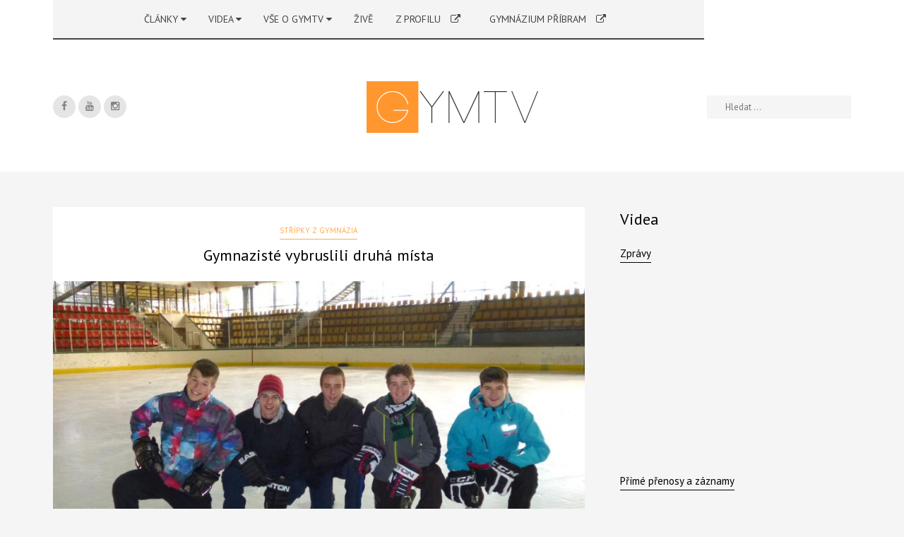

--- FILE ---
content_type: text/html; charset=UTF-8
request_url: https://gymtv.pb.cz/gymnaziste-vybruslili-druha-mista/
body_size: 23305
content:
<!DOCTYPE html>
<html lang="cs" class="no-js interpol-sticky-header-yes yes-responsive">
<head>
<meta charset="UTF-8">
<meta name="viewport" content="width=device-width, user-scalable=no, initial-scale=1.0, minimum-scale=1.0, maximum-scale=1.0">
<link rel="profile" href="https://gmpg.org/xfn/11">
<link rel="pingback" href="https://gymtv.pb.cz/xmlrpc.php">
<link rel="shortcut icon" href="https://gymtv.pb.cz/fotografie/2016/12/favicon_logo.png">

<script>(function(){document.documentElement.className+=' js'})();</script>

<title>Gymnazisté vybruslili druhá místa &#8211; GymTV</title>

	  <meta name='robots' content='max-image-preview:large' />
<link rel='dns-prefetch' href='//fonts.googleapis.com' />
<link rel="alternate" type="application/rss+xml" title="GymTV &raquo; RSS zdroj" href="https://gymtv.pb.cz/feed/" />
<link rel="alternate" type="application/rss+xml" title="GymTV &raquo; RSS komentářů" href="https://gymtv.pb.cz/comments/feed/" />
<link rel="alternate" title="oEmbed (JSON)" type="application/json+oembed" href="https://gymtv.pb.cz/wp-json/oembed/1.0/embed?url=https%3A%2F%2Fgymtv.pb.cz%2Fgymnaziste-vybruslili-druha-mista%2F" />
<link rel="alternate" title="oEmbed (XML)" type="text/xml+oembed" href="https://gymtv.pb.cz/wp-json/oembed/1.0/embed?url=https%3A%2F%2Fgymtv.pb.cz%2Fgymnaziste-vybruslili-druha-mista%2F&#038;format=xml" />
<style id='wp-img-auto-sizes-contain-inline-css' type='text/css'>
img:is([sizes=auto i],[sizes^="auto," i]){contain-intrinsic-size:3000px 1500px}
/*# sourceURL=wp-img-auto-sizes-contain-inline-css */
</style>
<style id='wp-emoji-styles-inline-css' type='text/css'>

	img.wp-smiley, img.emoji {
		display: inline !important;
		border: none !important;
		box-shadow: none !important;
		height: 1em !important;
		width: 1em !important;
		margin: 0 0.07em !important;
		vertical-align: -0.1em !important;
		background: none !important;
		padding: 0 !important;
	}
/*# sourceURL=wp-emoji-styles-inline-css */
</style>
<style id='wp-block-library-inline-css' type='text/css'>
:root{--wp-block-synced-color:#7a00df;--wp-block-synced-color--rgb:122,0,223;--wp-bound-block-color:var(--wp-block-synced-color);--wp-editor-canvas-background:#ddd;--wp-admin-theme-color:#007cba;--wp-admin-theme-color--rgb:0,124,186;--wp-admin-theme-color-darker-10:#006ba1;--wp-admin-theme-color-darker-10--rgb:0,107,160.5;--wp-admin-theme-color-darker-20:#005a87;--wp-admin-theme-color-darker-20--rgb:0,90,135;--wp-admin-border-width-focus:2px}@media (min-resolution:192dpi){:root{--wp-admin-border-width-focus:1.5px}}.wp-element-button{cursor:pointer}:root .has-very-light-gray-background-color{background-color:#eee}:root .has-very-dark-gray-background-color{background-color:#313131}:root .has-very-light-gray-color{color:#eee}:root .has-very-dark-gray-color{color:#313131}:root .has-vivid-green-cyan-to-vivid-cyan-blue-gradient-background{background:linear-gradient(135deg,#00d084,#0693e3)}:root .has-purple-crush-gradient-background{background:linear-gradient(135deg,#34e2e4,#4721fb 50%,#ab1dfe)}:root .has-hazy-dawn-gradient-background{background:linear-gradient(135deg,#faaca8,#dad0ec)}:root .has-subdued-olive-gradient-background{background:linear-gradient(135deg,#fafae1,#67a671)}:root .has-atomic-cream-gradient-background{background:linear-gradient(135deg,#fdd79a,#004a59)}:root .has-nightshade-gradient-background{background:linear-gradient(135deg,#330968,#31cdcf)}:root .has-midnight-gradient-background{background:linear-gradient(135deg,#020381,#2874fc)}:root{--wp--preset--font-size--normal:16px;--wp--preset--font-size--huge:42px}.has-regular-font-size{font-size:1em}.has-larger-font-size{font-size:2.625em}.has-normal-font-size{font-size:var(--wp--preset--font-size--normal)}.has-huge-font-size{font-size:var(--wp--preset--font-size--huge)}:root .has-text-align-center{text-align:center}:root .has-text-align-left{text-align:left}:root .has-text-align-right{text-align:right}.has-fit-text{white-space:nowrap!important}#end-resizable-editor-section{display:none}.aligncenter{clear:both}.items-justified-left{justify-content:flex-start}.items-justified-center{justify-content:center}.items-justified-right{justify-content:flex-end}.items-justified-space-between{justify-content:space-between}.screen-reader-text{word-wrap:normal!important;border:0;clip-path:inset(50%);height:1px;margin:-1px;overflow:hidden;padding:0;position:absolute;width:1px}.screen-reader-text:focus{background-color:#ddd;clip-path:none;color:#444;display:block;font-size:1em;height:auto;left:5px;line-height:normal;padding:15px 23px 14px;text-decoration:none;top:5px;width:auto;z-index:100000}html :where(.has-border-color){border-style:solid}html :where([style*=border-top-color]){border-top-style:solid}html :where([style*=border-right-color]){border-right-style:solid}html :where([style*=border-bottom-color]){border-bottom-style:solid}html :where([style*=border-left-color]){border-left-style:solid}html :where([style*=border-width]){border-style:solid}html :where([style*=border-top-width]){border-top-style:solid}html :where([style*=border-right-width]){border-right-style:solid}html :where([style*=border-bottom-width]){border-bottom-style:solid}html :where([style*=border-left-width]){border-left-style:solid}html :where(img[class*=wp-image-]){height:auto;max-width:100%}:where(figure){margin:0 0 1em}html :where(.is-position-sticky){--wp-admin--admin-bar--position-offset:var(--wp-admin--admin-bar--height,0px)}@media screen and (max-width:600px){html :where(.is-position-sticky){--wp-admin--admin-bar--position-offset:0px}}

/*# sourceURL=wp-block-library-inline-css */
</style><style id='global-styles-inline-css' type='text/css'>
:root{--wp--preset--aspect-ratio--square: 1;--wp--preset--aspect-ratio--4-3: 4/3;--wp--preset--aspect-ratio--3-4: 3/4;--wp--preset--aspect-ratio--3-2: 3/2;--wp--preset--aspect-ratio--2-3: 2/3;--wp--preset--aspect-ratio--16-9: 16/9;--wp--preset--aspect-ratio--9-16: 9/16;--wp--preset--color--black: #000000;--wp--preset--color--cyan-bluish-gray: #abb8c3;--wp--preset--color--white: #ffffff;--wp--preset--color--pale-pink: #f78da7;--wp--preset--color--vivid-red: #cf2e2e;--wp--preset--color--luminous-vivid-orange: #ff6900;--wp--preset--color--luminous-vivid-amber: #fcb900;--wp--preset--color--light-green-cyan: #7bdcb5;--wp--preset--color--vivid-green-cyan: #00d084;--wp--preset--color--pale-cyan-blue: #8ed1fc;--wp--preset--color--vivid-cyan-blue: #0693e3;--wp--preset--color--vivid-purple: #9b51e0;--wp--preset--gradient--vivid-cyan-blue-to-vivid-purple: linear-gradient(135deg,rgb(6,147,227) 0%,rgb(155,81,224) 100%);--wp--preset--gradient--light-green-cyan-to-vivid-green-cyan: linear-gradient(135deg,rgb(122,220,180) 0%,rgb(0,208,130) 100%);--wp--preset--gradient--luminous-vivid-amber-to-luminous-vivid-orange: linear-gradient(135deg,rgb(252,185,0) 0%,rgb(255,105,0) 100%);--wp--preset--gradient--luminous-vivid-orange-to-vivid-red: linear-gradient(135deg,rgb(255,105,0) 0%,rgb(207,46,46) 100%);--wp--preset--gradient--very-light-gray-to-cyan-bluish-gray: linear-gradient(135deg,rgb(238,238,238) 0%,rgb(169,184,195) 100%);--wp--preset--gradient--cool-to-warm-spectrum: linear-gradient(135deg,rgb(74,234,220) 0%,rgb(151,120,209) 20%,rgb(207,42,186) 40%,rgb(238,44,130) 60%,rgb(251,105,98) 80%,rgb(254,248,76) 100%);--wp--preset--gradient--blush-light-purple: linear-gradient(135deg,rgb(255,206,236) 0%,rgb(152,150,240) 100%);--wp--preset--gradient--blush-bordeaux: linear-gradient(135deg,rgb(254,205,165) 0%,rgb(254,45,45) 50%,rgb(107,0,62) 100%);--wp--preset--gradient--luminous-dusk: linear-gradient(135deg,rgb(255,203,112) 0%,rgb(199,81,192) 50%,rgb(65,88,208) 100%);--wp--preset--gradient--pale-ocean: linear-gradient(135deg,rgb(255,245,203) 0%,rgb(182,227,212) 50%,rgb(51,167,181) 100%);--wp--preset--gradient--electric-grass: linear-gradient(135deg,rgb(202,248,128) 0%,rgb(113,206,126) 100%);--wp--preset--gradient--midnight: linear-gradient(135deg,rgb(2,3,129) 0%,rgb(40,116,252) 100%);--wp--preset--font-size--small: 13px;--wp--preset--font-size--medium: 20px;--wp--preset--font-size--large: 36px;--wp--preset--font-size--x-large: 42px;--wp--preset--spacing--20: 0.44rem;--wp--preset--spacing--30: 0.67rem;--wp--preset--spacing--40: 1rem;--wp--preset--spacing--50: 1.5rem;--wp--preset--spacing--60: 2.25rem;--wp--preset--spacing--70: 3.38rem;--wp--preset--spacing--80: 5.06rem;--wp--preset--shadow--natural: 6px 6px 9px rgba(0, 0, 0, 0.2);--wp--preset--shadow--deep: 12px 12px 50px rgba(0, 0, 0, 0.4);--wp--preset--shadow--sharp: 6px 6px 0px rgba(0, 0, 0, 0.2);--wp--preset--shadow--outlined: 6px 6px 0px -3px rgb(255, 255, 255), 6px 6px rgb(0, 0, 0);--wp--preset--shadow--crisp: 6px 6px 0px rgb(0, 0, 0);}:where(body) { margin: 0; }:where(.is-layout-flex){gap: 0.5em;}:where(.is-layout-grid){gap: 0.5em;}body .is-layout-flex{display: flex;}.is-layout-flex{flex-wrap: wrap;align-items: center;}.is-layout-flex > :is(*, div){margin: 0;}body .is-layout-grid{display: grid;}.is-layout-grid > :is(*, div){margin: 0;}body{padding-top: 0px;padding-right: 0px;padding-bottom: 0px;padding-left: 0px;}a:where(:not(.wp-element-button)){text-decoration: underline;}:root :where(.wp-element-button, .wp-block-button__link){background-color: #32373c;border-width: 0;color: #fff;font-family: inherit;font-size: inherit;font-style: inherit;font-weight: inherit;letter-spacing: inherit;line-height: inherit;padding-top: calc(0.667em + 2px);padding-right: calc(1.333em + 2px);padding-bottom: calc(0.667em + 2px);padding-left: calc(1.333em + 2px);text-decoration: none;text-transform: inherit;}.has-black-color{color: var(--wp--preset--color--black) !important;}.has-cyan-bluish-gray-color{color: var(--wp--preset--color--cyan-bluish-gray) !important;}.has-white-color{color: var(--wp--preset--color--white) !important;}.has-pale-pink-color{color: var(--wp--preset--color--pale-pink) !important;}.has-vivid-red-color{color: var(--wp--preset--color--vivid-red) !important;}.has-luminous-vivid-orange-color{color: var(--wp--preset--color--luminous-vivid-orange) !important;}.has-luminous-vivid-amber-color{color: var(--wp--preset--color--luminous-vivid-amber) !important;}.has-light-green-cyan-color{color: var(--wp--preset--color--light-green-cyan) !important;}.has-vivid-green-cyan-color{color: var(--wp--preset--color--vivid-green-cyan) !important;}.has-pale-cyan-blue-color{color: var(--wp--preset--color--pale-cyan-blue) !important;}.has-vivid-cyan-blue-color{color: var(--wp--preset--color--vivid-cyan-blue) !important;}.has-vivid-purple-color{color: var(--wp--preset--color--vivid-purple) !important;}.has-black-background-color{background-color: var(--wp--preset--color--black) !important;}.has-cyan-bluish-gray-background-color{background-color: var(--wp--preset--color--cyan-bluish-gray) !important;}.has-white-background-color{background-color: var(--wp--preset--color--white) !important;}.has-pale-pink-background-color{background-color: var(--wp--preset--color--pale-pink) !important;}.has-vivid-red-background-color{background-color: var(--wp--preset--color--vivid-red) !important;}.has-luminous-vivid-orange-background-color{background-color: var(--wp--preset--color--luminous-vivid-orange) !important;}.has-luminous-vivid-amber-background-color{background-color: var(--wp--preset--color--luminous-vivid-amber) !important;}.has-light-green-cyan-background-color{background-color: var(--wp--preset--color--light-green-cyan) !important;}.has-vivid-green-cyan-background-color{background-color: var(--wp--preset--color--vivid-green-cyan) !important;}.has-pale-cyan-blue-background-color{background-color: var(--wp--preset--color--pale-cyan-blue) !important;}.has-vivid-cyan-blue-background-color{background-color: var(--wp--preset--color--vivid-cyan-blue) !important;}.has-vivid-purple-background-color{background-color: var(--wp--preset--color--vivid-purple) !important;}.has-black-border-color{border-color: var(--wp--preset--color--black) !important;}.has-cyan-bluish-gray-border-color{border-color: var(--wp--preset--color--cyan-bluish-gray) !important;}.has-white-border-color{border-color: var(--wp--preset--color--white) !important;}.has-pale-pink-border-color{border-color: var(--wp--preset--color--pale-pink) !important;}.has-vivid-red-border-color{border-color: var(--wp--preset--color--vivid-red) !important;}.has-luminous-vivid-orange-border-color{border-color: var(--wp--preset--color--luminous-vivid-orange) !important;}.has-luminous-vivid-amber-border-color{border-color: var(--wp--preset--color--luminous-vivid-amber) !important;}.has-light-green-cyan-border-color{border-color: var(--wp--preset--color--light-green-cyan) !important;}.has-vivid-green-cyan-border-color{border-color: var(--wp--preset--color--vivid-green-cyan) !important;}.has-pale-cyan-blue-border-color{border-color: var(--wp--preset--color--pale-cyan-blue) !important;}.has-vivid-cyan-blue-border-color{border-color: var(--wp--preset--color--vivid-cyan-blue) !important;}.has-vivid-purple-border-color{border-color: var(--wp--preset--color--vivid-purple) !important;}.has-vivid-cyan-blue-to-vivid-purple-gradient-background{background: var(--wp--preset--gradient--vivid-cyan-blue-to-vivid-purple) !important;}.has-light-green-cyan-to-vivid-green-cyan-gradient-background{background: var(--wp--preset--gradient--light-green-cyan-to-vivid-green-cyan) !important;}.has-luminous-vivid-amber-to-luminous-vivid-orange-gradient-background{background: var(--wp--preset--gradient--luminous-vivid-amber-to-luminous-vivid-orange) !important;}.has-luminous-vivid-orange-to-vivid-red-gradient-background{background: var(--wp--preset--gradient--luminous-vivid-orange-to-vivid-red) !important;}.has-very-light-gray-to-cyan-bluish-gray-gradient-background{background: var(--wp--preset--gradient--very-light-gray-to-cyan-bluish-gray) !important;}.has-cool-to-warm-spectrum-gradient-background{background: var(--wp--preset--gradient--cool-to-warm-spectrum) !important;}.has-blush-light-purple-gradient-background{background: var(--wp--preset--gradient--blush-light-purple) !important;}.has-blush-bordeaux-gradient-background{background: var(--wp--preset--gradient--blush-bordeaux) !important;}.has-luminous-dusk-gradient-background{background: var(--wp--preset--gradient--luminous-dusk) !important;}.has-pale-ocean-gradient-background{background: var(--wp--preset--gradient--pale-ocean) !important;}.has-electric-grass-gradient-background{background: var(--wp--preset--gradient--electric-grass) !important;}.has-midnight-gradient-background{background: var(--wp--preset--gradient--midnight) !important;}.has-small-font-size{font-size: var(--wp--preset--font-size--small) !important;}.has-medium-font-size{font-size: var(--wp--preset--font-size--medium) !important;}.has-large-font-size{font-size: var(--wp--preset--font-size--large) !important;}.has-x-large-font-size{font-size: var(--wp--preset--font-size--x-large) !important;}
/*# sourceURL=global-styles-inline-css */
</style>

<style id='classic-theme-styles-inline-css' type='text/css'>
.wp-block-button__link{background-color:#32373c;border-radius:9999px;box-shadow:none;color:#fff;font-size:1.125em;padding:calc(.667em + 2px) calc(1.333em + 2px);text-decoration:none}.wp-block-file__button{background:#32373c;color:#fff}.wp-block-accordion-heading{margin:0}.wp-block-accordion-heading__toggle{background-color:inherit!important;color:inherit!important}.wp-block-accordion-heading__toggle:not(:focus-visible){outline:none}.wp-block-accordion-heading__toggle:focus,.wp-block-accordion-heading__toggle:hover{background-color:inherit!important;border:none;box-shadow:none;color:inherit;padding:var(--wp--preset--spacing--20,1em) 0;text-decoration:none}.wp-block-accordion-heading__toggle:focus-visible{outline:auto;outline-offset:0}
/*# sourceURL=https://gymtv.pb.cz/wp-content/plugins/gutenberg/build/styles/block-library/classic.min.css */
</style>
<link rel='stylesheet' id='contact-form-7-css' href='https://gymtv.pb.cz/wp-content/plugins/contact-form-7/includes/css/styles.css?ver=6.1.4' type='text/css' media='all' />
<link rel='stylesheet' id='dashicons-css' href='https://gymtv.pb.cz/wp-includes/css/dashicons.min.css?ver=54548048d69a1489b75cca51fd533e33' type='text/css' media='all' />
<link rel='stylesheet' id='wpmm_fontawesome_css-css' href='https://gymtv.pb.cz/wp-content/plugins/wp-megamenu/assets/font-awesome-4.7.0/css/font-awesome.min.css?ver=4.7.0' type='text/css' media='all' />
<link rel='stylesheet' id='wpmm_icofont_css-css' href='https://gymtv.pb.cz/wp-content/plugins/wp-megamenu/assets/icofont/icofont.min.css?ver=1.0.1' type='text/css' media='all' />
<link rel='stylesheet' id='wpmm_css-css' href='https://gymtv.pb.cz/wp-content/plugins/wp-megamenu/assets/css/wpmm.css?ver=1.4.2' type='text/css' media='all' />
<link rel='stylesheet' id='wp_megamenu_generated_css-css' href='https://gymtv.pb.cz/fotografie/wp-megamenu/wp-megamenu.css?ver=1.4.2' type='text/css' media='all' />
<link rel='stylesheet' id='featuresbox_css-css' href='https://gymtv.pb.cz/wp-content/plugins/wp-megamenu/addons/wpmm-featuresbox/wpmm-featuresbox.css?ver=1' type='text/css' media='all' />
<link rel='stylesheet' id='postgrid_css-css' href='https://gymtv.pb.cz/wp-content/plugins/wp-megamenu/addons/wpmm-gridpost/wpmm-gridpost.css?ver=1' type='text/css' media='all' />
<link rel='stylesheet' id='wp-lightbox-2.min.css-css' href='https://gymtv.pb.cz/wp-content/plugins/wp-lightbox-2/styles/lightbox.min.cs_CZ.css?ver=1.3.4' type='text/css' media='all' />
<link rel='stylesheet' id='interpol-style-css' href='https://gymtv.pb.cz/wp-content/themes/interpol/style.css?ver=54548048d69a1489b75cca51fd533e33' type='text/css' media='all' />
<link rel='stylesheet' id='interpol-fontawesome-css' href='https://gymtv.pb.cz/wp-content/themes/interpol/fonts/font-awesome.min.css?ver=54548048d69a1489b75cca51fd533e33' type='text/css' media='all' />
<link rel='stylesheet' id='interpol-google-font-css' href='https://fonts.googleapis.com/css?family=PT+Sans%3A400%2C700%2C400italic%2C700italic&#038;ver=6.9' type='text/css' media='all' />
<link rel='stylesheet' id='lgc-unsemantic-grid-responsive-tablet-css' href='https://gymtv.pb.cz/wp-content/plugins/lightweight-grid-columns/css/unsemantic-grid-responsive-tablet.css?ver=1.0' type='text/css' media='all' />
<link rel='stylesheet' id='roboto-css' href='//fonts.googleapis.com/css?family=Roboto%3A100%2C100italic%2C300%2C300italic%2Cregular%2Citalic%2C500%2C500italic%2C700%2C700italic%2C900%2C900italic&#038;ver=1.4.2' type='text/css' media='all' />
<link rel='stylesheet' id='pt-sans-css' href='//fonts.googleapis.com/css?family=PT+Sans%3Aregular%2Citalic%2C700%2C700italic&#038;ver=1.4.2' type='text/css' media='all' />
<script type="text/javascript" src="https://gymtv.pb.cz/wp-includes/js/jquery/jquery.min.js?ver=3.7.1" id="jquery-core-js"></script>
<script type="text/javascript" src="https://gymtv.pb.cz/wp-includes/js/jquery/jquery-migrate.min.js?ver=3.4.1" id="jquery-migrate-js"></script>
<script type="text/javascript" id="3d-flip-book-client-locale-loader-js-extra">
/* <![CDATA[ */
var FB3D_CLIENT_LOCALE = {"ajaxurl":"https://gymtv.pb.cz/wp-admin/admin-ajax.php","dictionary":{"Table of contents":"Table of contents","Close":"Close","Bookmarks":"Bookmarks","Thumbnails":"Thumbnails","Search":"Search","Share":"Share","Facebook":"Facebook","Twitter":"Twitter","Email":"Email","Play":"Play","Previous page":"Previous page","Next page":"Next page","Zoom in":"Zoom in","Zoom out":"Zoom out","Fit view":"Fit view","Auto play":"Auto play","Full screen":"Full screen","More":"More","Smart pan":"Smart pan","Single page":"Single page","Sounds":"Sounds","Stats":"Stats","Print":"Print","Download":"Download","Goto first page":"Goto first page","Goto last page":"Goto last page"},"images":"https://gymtv.pb.cz/wp-content/plugins/interactive-3d-flipbook-powered-physics-engine/assets/images/","jsData":{"urls":[],"posts":{"ids_mis":[],"ids":[]},"pages":[],"firstPages":[],"bookCtrlProps":[],"bookTemplates":[]},"key":"3d-flip-book","pdfJS":{"pdfJsLib":"https://gymtv.pb.cz/wp-content/plugins/interactive-3d-flipbook-powered-physics-engine/assets/js/pdf.min.js?ver=4.3.136","pdfJsWorker":"https://gymtv.pb.cz/wp-content/plugins/interactive-3d-flipbook-powered-physics-engine/assets/js/pdf.worker.js?ver=4.3.136","stablePdfJsLib":"https://gymtv.pb.cz/wp-content/plugins/interactive-3d-flipbook-powered-physics-engine/assets/js/stable/pdf.min.js?ver=2.5.207","stablePdfJsWorker":"https://gymtv.pb.cz/wp-content/plugins/interactive-3d-flipbook-powered-physics-engine/assets/js/stable/pdf.worker.js?ver=2.5.207","pdfJsCMapUrl":"https://gymtv.pb.cz/wp-content/plugins/interactive-3d-flipbook-powered-physics-engine/assets/cmaps/"},"cacheurl":"https://gymtv.pb.cz/fotografie/3d-flip-book/cache/","pluginsurl":"https://gymtv.pb.cz/wp-content/plugins/","pluginurl":"https://gymtv.pb.cz/wp-content/plugins/interactive-3d-flipbook-powered-physics-engine/","thumbnailSize":{"width":"290","height":"290"},"version":"1.16.17"};
//# sourceURL=3d-flip-book-client-locale-loader-js-extra
/* ]]> */
</script>
<script type="text/javascript" src="https://gymtv.pb.cz/wp-content/plugins/interactive-3d-flipbook-powered-physics-engine/assets/js/client-locale-loader.js?ver=1.16.17" id="3d-flip-book-client-locale-loader-js" async="async" data-wp-strategy="async"></script>
<script type="text/javascript" src="https://gymtv.pb.cz/wp-content/plugins/wp-megamenu/addons/wpmm-featuresbox/wpmm-featuresbox.js?ver=1" id="featuresbox-style-js"></script>
<script type="text/javascript" id="postgrid-style-js-extra">
/* <![CDATA[ */
var postgrid_ajax_load = {"ajax_url":"https://gymtv.pb.cz/wp-admin/admin-ajax.php","redirecturl":"https://gymtv.pb.cz/"};
//# sourceURL=postgrid-style-js-extra
/* ]]> */
</script>
<script type="text/javascript" src="https://gymtv.pb.cz/wp-content/plugins/wp-megamenu/addons/wpmm-gridpost/wpmm-gridpost.js?ver=1" id="postgrid-style-js"></script>
<link rel="https://api.w.org/" href="https://gymtv.pb.cz/wp-json/" /><link rel="alternate" title="JSON" type="application/json" href="https://gymtv.pb.cz/wp-json/wp/v2/posts/19887" /><link rel="EditURI" type="application/rsd+xml" title="RSD" href="https://gymtv.pb.cz/xmlrpc.php?rsd" />
<link rel="canonical" href="https://gymtv.pb.cz/gymnaziste-vybruslili-druha-mista/" />
		<!--[if lt IE 9]>
			<link rel="stylesheet" href="https://gymtv.pb.cz/wp-content/plugins/lightweight-grid-columns/css/ie.min.css" />
		<![endif]-->
	<style>.wp-megamenu-wrap &gt; ul.wp-megamenu &gt; li.wpmm_mega_menu &gt; .wpmm-strees-row-container 
                        &gt; ul.wp-megamenu-sub-menu { width: 1000pxpx !important;}.wp-megamenu &gt; li.wp-megamenu-item-22967.wpmm-item-fixed-width  &gt; ul.wp-megamenu-sub-menu { width: 1000pxpx !important;left: calc(100% - 500px - 20px) !important}.wp-megamenu-wrap .wpmm-nav-wrap &gt; ul.wp-megamenu li.wpmm_dropdown_menu ul.wp-megamenu-sub-menu li.menu-item-has-children.wp-megamenu-item-22967.wpmm-submenu-left &gt; ul.wp-megamenu-sub-menu {right: 100%;}.wpmm-nav-wrap ul.wp-megamenu&gt;li ul.wp-megamenu-sub-menu #wp-megamenu-item-22967&gt;a { text-align: left !important;}.wpmm-nav-wrap .wp-megamenu&gt;li&gt;ul.wp-megamenu-sub-menu li#wp-megamenu-item-22967&gt;a { }li#wp-megamenu-item-22967&gt; ul ul ul&gt; li { width: 100%; display: inline-block;} li#wp-megamenu-item-22967 a { }#wp-megamenu-item-22967&gt; .wp-megamenu-sub-menu { }.wp-megamenu-wrap &gt; ul.wp-megamenu &gt; li.wpmm_mega_menu &gt; .wpmm-strees-row-container 
                        &gt; ul.wp-megamenu-sub-menu { width: 100% !important;}.wp-megamenu &gt; li.wp-megamenu-item-14388.wpmm-item-fixed-width  &gt; ul.wp-megamenu-sub-menu { width: 100% !important;}.wp-megamenu-wrap .wpmm-nav-wrap &gt; ul.wp-megamenu li.wpmm_dropdown_menu ul.wp-megamenu-sub-menu li.menu-item-has-children.wp-megamenu-item-14388.wpmm-submenu-right &gt; ul.wp-megamenu-sub-menu {left: 100%;}.wpmm-nav-wrap ul.wp-megamenu&gt;li ul.wp-megamenu-sub-menu #wp-megamenu-item-14388&gt;a { text-align: left !important;}.wpmm-nav-wrap .wp-megamenu&gt;li&gt;ul.wp-megamenu-sub-menu li#wp-megamenu-item-14388&gt;a { }li#wp-megamenu-item-14388&gt; ul ul ul&gt; li { margin-left: px !important;width: 100%; display: inline-block;} li#wp-megamenu-item-14388 a { padding-left: px !important;}#wp-megamenu-item-14388&gt; .wp-megamenu-sub-menu { padding-left: px !important;}.wp-megamenu-wrap &gt; ul.wp-megamenu &gt; li.wpmm_mega_menu &gt; .wpmm-strees-row-container 
                        &gt; ul.wp-megamenu-sub-menu { width: 1000pxpx !important;}.wp-megamenu &gt; li.wp-megamenu-item-22977.wpmm-item-fixed-width  &gt; ul.wp-megamenu-sub-menu { width: 1000pxpx !important;left: calc(100% - 500px - 20px) !important}.wpmm-nav-wrap ul.wp-megamenu&gt;li ul.wp-megamenu-sub-menu #wp-megamenu-item-22977&gt;a { }.wpmm-nav-wrap .wp-megamenu&gt;li&gt;ul.wp-megamenu-sub-menu li#wp-megamenu-item-22977&gt;a { }li#wp-megamenu-item-22977&gt; ul ul ul&gt; li { width: 100%; display: inline-block;} li#wp-megamenu-item-22977 a { }#wp-megamenu-item-22977&gt; .wp-megamenu-sub-menu { }.wp-megamenu-wrap &gt; ul.wp-megamenu &gt; li.wpmm_mega_menu &gt; .wpmm-strees-row-container 
                        &gt; ul.wp-megamenu-sub-menu { width: 100% !important;}.wp-megamenu &gt; li.wp-megamenu-item-36436.wpmm-item-fixed-width  &gt; ul.wp-megamenu-sub-menu { width: 100% !important;}.wpmm-nav-wrap ul.wp-megamenu&gt;li ul.wp-megamenu-sub-menu #wp-megamenu-item-36436&gt;a { }.wpmm-nav-wrap .wp-megamenu&gt;li&gt;ul.wp-megamenu-sub-menu li#wp-megamenu-item-36436&gt;a { }li#wp-megamenu-item-36436&gt; ul ul ul&gt; li { width: 100%; display: inline-block;} li#wp-megamenu-item-36436 a { }#wp-megamenu-item-36436&gt; .wp-megamenu-sub-menu { }.wp-megamenu-wrap &gt; ul.wp-megamenu &gt; li.wpmm_mega_menu &gt; .wpmm-strees-row-container 
                        &gt; ul.wp-megamenu-sub-menu { width: 100% !important;}.wp-megamenu &gt; li.wp-megamenu-item-36441.wpmm-item-fixed-width  &gt; ul.wp-megamenu-sub-menu { width: 100% !important;}.wp-megamenu-wrap .wpmm-nav-wrap &gt; ul.wp-megamenu li.wpmm_dropdown_menu ul.wp-megamenu-sub-menu li.menu-item-has-children.wp-megamenu-item-36441.wpmm-submenu-right &gt; ul.wp-megamenu-sub-menu {left: 100%;}.wpmm-nav-wrap ul.wp-megamenu&gt;li ul.wp-megamenu-sub-menu #wp-megamenu-item-36441&gt;a { text-align: left !important;}.wpmm-nav-wrap .wp-megamenu&gt;li&gt;ul.wp-megamenu-sub-menu li#wp-megamenu-item-36441&gt;a { }li#wp-megamenu-item-36441&gt; ul ul ul&gt; li { width: 100%; display: inline-block;} li#wp-megamenu-item-36441 a { }#wp-megamenu-item-36441&gt; .wp-megamenu-sub-menu { }.wp-megamenu-wrap &gt; ul.wp-megamenu &gt; li.wpmm_mega_menu &gt; .wpmm-strees-row-container 
                        &gt; ul.wp-megamenu-sub-menu { width: 100% !important;}.wp-megamenu &gt; li.wp-megamenu-item-36442.wpmm-item-fixed-width  &gt; ul.wp-megamenu-sub-menu { width: 100% !important;}.wpmm-nav-wrap ul.wp-megamenu&gt;li ul.wp-megamenu-sub-menu #wp-megamenu-item-36442&gt;a { }.wpmm-nav-wrap .wp-megamenu&gt;li&gt;ul.wp-megamenu-sub-menu li#wp-megamenu-item-36442&gt;a { }li#wp-megamenu-item-36442&gt; ul ul ul&gt; li { width: 100%; display: inline-block;} li#wp-megamenu-item-36442 a { }#wp-megamenu-item-36442&gt; .wp-megamenu-sub-menu { }.wp-megamenu-wrap &gt; ul.wp-megamenu &gt; li.wpmm_mega_menu &gt; .wpmm-strees-row-container 
                        &gt; ul.wp-megamenu-sub-menu { width: 100% !important;}.wp-megamenu &gt; li.wp-megamenu-item-22968.wpmm-item-fixed-width  &gt; ul.wp-megamenu-sub-menu { width: 100% !important;}.wpmm-nav-wrap ul.wp-megamenu&gt;li ul.wp-megamenu-sub-menu #wp-megamenu-item-22968&gt;a { }.wpmm-nav-wrap .wp-megamenu&gt;li&gt;ul.wp-megamenu-sub-menu li#wp-megamenu-item-22968&gt;a { }li#wp-megamenu-item-22968&gt; ul ul ul&gt; li { width: 100%; display: inline-block;} li#wp-megamenu-item-22968 a { }#wp-megamenu-item-22968&gt; .wp-megamenu-sub-menu { }.wp-megamenu-wrap &gt; ul.wp-megamenu &gt; li.wpmm_mega_menu &gt; .wpmm-strees-row-container 
                        &gt; ul.wp-megamenu-sub-menu { width: 100% !important;}.wp-megamenu &gt; li.wp-megamenu-item-22972.wpmm-item-fixed-width  &gt; ul.wp-megamenu-sub-menu { width: 100% !important;}.wpmm-nav-wrap ul.wp-megamenu&gt;li ul.wp-megamenu-sub-menu #wp-megamenu-item-22972&gt;a { }.wpmm-nav-wrap .wp-megamenu&gt;li&gt;ul.wp-megamenu-sub-menu li#wp-megamenu-item-22972&gt;a { }li#wp-megamenu-item-22972&gt; ul ul ul&gt; li { width: 100%; display: inline-block;} li#wp-megamenu-item-22972 a { }#wp-megamenu-item-22972&gt; .wp-megamenu-sub-menu { }.wp-megamenu-wrap &gt; ul.wp-megamenu &gt; li.wpmm_mega_menu &gt; .wpmm-strees-row-container 
                        &gt; ul.wp-megamenu-sub-menu { width: 100% !important;}.wp-megamenu &gt; li.wp-megamenu-item-36443.wpmm-item-fixed-width  &gt; ul.wp-megamenu-sub-menu { width: 100% !important;}.wp-megamenu-wrap .wpmm-nav-wrap &gt; ul.wp-megamenu li.wpmm_dropdown_menu ul.wp-megamenu-sub-menu li.menu-item-has-children.wp-megamenu-item-36443.wpmm-submenu-right &gt; ul.wp-megamenu-sub-menu {left: 100%;}.wpmm-nav-wrap ul.wp-megamenu&gt;li ul.wp-megamenu-sub-menu #wp-megamenu-item-36443&gt;a { text-align: left !important;}.wpmm-nav-wrap .wp-megamenu&gt;li&gt;ul.wp-megamenu-sub-menu li#wp-megamenu-item-36443&gt;a { }li#wp-megamenu-item-36443&gt; ul ul ul&gt; li { width: 100%; display: inline-block;} li#wp-megamenu-item-36443 a { }#wp-megamenu-item-36443&gt; .wp-megamenu-sub-menu { }.wp-megamenu-wrap &gt; ul.wp-megamenu &gt; li.wpmm_mega_menu &gt; .wpmm-strees-row-container 
                        &gt; ul.wp-megamenu-sub-menu { width: 100% !important;}.wp-megamenu &gt; li.wp-megamenu-item-42399.wpmm-item-fixed-width  &gt; ul.wp-megamenu-sub-menu { width: 100% !important;}.wp-megamenu-wrap .wpmm-nav-wrap &gt; ul.wp-megamenu li.wpmm_dropdown_menu ul.wp-megamenu-sub-menu li.menu-item-has-children.wp-megamenu-item-42399.wpmm-submenu-right &gt; ul.wp-megamenu-sub-menu {left: 100%;}.wpmm-nav-wrap ul.wp-megamenu&gt;li ul.wp-megamenu-sub-menu #wp-megamenu-item-42399&gt;a { text-align: left !important;}.wpmm-nav-wrap .wp-megamenu&gt;li&gt;ul.wp-megamenu-sub-menu li#wp-megamenu-item-42399&gt;a { }li#wp-megamenu-item-42399&gt; ul ul ul&gt; li { margin-left: px !important;width: 100%; display: inline-block;} li#wp-megamenu-item-42399 a { padding-left: px !important;}#wp-megamenu-item-42399&gt; .wp-megamenu-sub-menu { padding-left: px !important;}.wp-megamenu-wrap &gt; ul.wp-megamenu &gt; li.wpmm_mega_menu &gt; .wpmm-strees-row-container 
                        &gt; ul.wp-megamenu-sub-menu { width: 100% !important;}.wp-megamenu &gt; li.wp-megamenu-item-85473.wpmm-item-fixed-width  &gt; ul.wp-megamenu-sub-menu { width: 100% !important;}.wpmm-nav-wrap ul.wp-megamenu&gt;li ul.wp-megamenu-sub-menu #wp-megamenu-item-85473&gt;a { }.wpmm-nav-wrap .wp-megamenu&gt;li&gt;ul.wp-megamenu-sub-menu li#wp-megamenu-item-85473&gt;a { }li#wp-megamenu-item-85473&gt; ul ul ul&gt; li { width: 100%; display: inline-block;} li#wp-megamenu-item-85473 a { }#wp-megamenu-item-85473&gt; .wp-megamenu-sub-menu { }.wp-megamenu-wrap &gt; ul.wp-megamenu &gt; li.wpmm_mega_menu &gt; .wpmm-strees-row-container 
                        &gt; ul.wp-megamenu-sub-menu { width: 100% !important;}.wp-megamenu &gt; li.wp-megamenu-item-85477.wpmm-item-fixed-width  &gt; ul.wp-megamenu-sub-menu { width: 100% !important;}.wpmm-nav-wrap ul.wp-megamenu&gt;li ul.wp-megamenu-sub-menu #wp-megamenu-item-85477&gt;a { }.wpmm-nav-wrap .wp-megamenu&gt;li&gt;ul.wp-megamenu-sub-menu li#wp-megamenu-item-85477&gt;a { }li#wp-megamenu-item-85477&gt; ul ul ul&gt; li { width: 100%; display: inline-block;} li#wp-megamenu-item-85477 a { }#wp-megamenu-item-85477&gt; .wp-megamenu-sub-menu { }.wp-megamenu-wrap &gt; ul.wp-megamenu &gt; li.wpmm_mega_menu &gt; .wpmm-strees-row-container 
                        &gt; ul.wp-megamenu-sub-menu { width: 100% !important;}.wp-megamenu &gt; li.wp-megamenu-item-85485.wpmm-item-fixed-width  &gt; ul.wp-megamenu-sub-menu { width: 100% !important;}.wpmm-nav-wrap ul.wp-megamenu&gt;li ul.wp-megamenu-sub-menu #wp-megamenu-item-85485&gt;a { }.wpmm-nav-wrap .wp-megamenu&gt;li&gt;ul.wp-megamenu-sub-menu li#wp-megamenu-item-85485&gt;a { }li#wp-megamenu-item-85485&gt; ul ul ul&gt; li { width: 100%; display: inline-block;} li#wp-megamenu-item-85485 a { }#wp-megamenu-item-85485&gt; .wp-megamenu-sub-menu { }.wp-megamenu-wrap &gt; ul.wp-megamenu &gt; li.wpmm_mega_menu &gt; .wpmm-strees-row-container 
                        &gt; ul.wp-megamenu-sub-menu { width: 100% !important;}.wp-megamenu &gt; li.wp-megamenu-item-85490.wpmm-item-fixed-width  &gt; ul.wp-megamenu-sub-menu { width: 100% !important;}.wpmm-nav-wrap ul.wp-megamenu&gt;li ul.wp-megamenu-sub-menu #wp-megamenu-item-85490&gt;a { }.wpmm-nav-wrap .wp-megamenu&gt;li&gt;ul.wp-megamenu-sub-menu li#wp-megamenu-item-85490&gt;a { }li#wp-megamenu-item-85490&gt; ul ul ul&gt; li { width: 100%; display: inline-block;} li#wp-megamenu-item-85490 a { }#wp-megamenu-item-85490&gt; .wp-megamenu-sub-menu { }.wp-megamenu-wrap &gt; ul.wp-megamenu &gt; li.wpmm_mega_menu &gt; .wpmm-strees-row-container 
                        &gt; ul.wp-megamenu-sub-menu { width: 100% !important;}.wp-megamenu &gt; li.wp-megamenu-item-85491.wpmm-item-fixed-width  &gt; ul.wp-megamenu-sub-menu { width: 100% !important;}.wpmm-nav-wrap ul.wp-megamenu&gt;li ul.wp-megamenu-sub-menu #wp-megamenu-item-85491&gt;a { }.wpmm-nav-wrap .wp-megamenu&gt;li&gt;ul.wp-megamenu-sub-menu li#wp-megamenu-item-85491&gt;a { }li#wp-megamenu-item-85491&gt; ul ul ul&gt; li { width: 100%; display: inline-block;} li#wp-megamenu-item-85491 a { }#wp-megamenu-item-85491&gt; .wp-megamenu-sub-menu { }.wp-megamenu-wrap &gt; ul.wp-megamenu &gt; li.wpmm_mega_menu &gt; .wpmm-strees-row-container 
                        &gt; ul.wp-megamenu-sub-menu { width: 100% !important;}.wp-megamenu &gt; li.wp-megamenu-item-85492.wpmm-item-fixed-width  &gt; ul.wp-megamenu-sub-menu { width: 100% !important;}.wpmm-nav-wrap ul.wp-megamenu&gt;li ul.wp-megamenu-sub-menu #wp-megamenu-item-85492&gt;a { }.wpmm-nav-wrap .wp-megamenu&gt;li&gt;ul.wp-megamenu-sub-menu li#wp-megamenu-item-85492&gt;a { }li#wp-megamenu-item-85492&gt; ul ul ul&gt; li { width: 100%; display: inline-block;} li#wp-megamenu-item-85492 a { }#wp-megamenu-item-85492&gt; .wp-megamenu-sub-menu { }.wp-megamenu-wrap &gt; ul.wp-megamenu &gt; li.wpmm_mega_menu &gt; .wpmm-strees-row-container 
                        &gt; ul.wp-megamenu-sub-menu { width: 100% !important;}.wp-megamenu &gt; li.wp-megamenu-item-88052.wpmm-item-fixed-width  &gt; ul.wp-megamenu-sub-menu { width: 100% !important;}.wpmm-nav-wrap ul.wp-megamenu&gt;li ul.wp-megamenu-sub-menu #wp-megamenu-item-88052&gt;a { }.wpmm-nav-wrap .wp-megamenu&gt;li&gt;ul.wp-megamenu-sub-menu li#wp-megamenu-item-88052&gt;a { }li#wp-megamenu-item-88052&gt; ul ul ul&gt; li { width: 100%; display: inline-block;} li#wp-megamenu-item-88052 a { }#wp-megamenu-item-88052&gt; .wp-megamenu-sub-menu { }.wp-megamenu-wrap &gt; ul.wp-megamenu &gt; li.wpmm_mega_menu &gt; .wpmm-strees-row-container 
                        &gt; ul.wp-megamenu-sub-menu { width: 100% !important;}.wp-megamenu &gt; li.wp-megamenu-item-85501.wpmm-item-fixed-width  &gt; ul.wp-megamenu-sub-menu { width: 100% !important;}.wp-megamenu-wrap .wpmm-nav-wrap &gt; ul.wp-megamenu li.wpmm_dropdown_menu ul.wp-megamenu-sub-menu li.menu-item-has-children.wp-megamenu-item-85501.wpmm-submenu-right &gt; ul.wp-megamenu-sub-menu {left: 100%;}.wpmm-nav-wrap ul.wp-megamenu&gt;li ul.wp-megamenu-sub-menu #wp-megamenu-item-85501&gt;a { font-size: 16px !important;font-weight: 300 !important;text-align: left !important;}.wpmm-nav-wrap .wp-megamenu&gt;li&gt;ul.wp-megamenu-sub-menu li#wp-megamenu-item-85501&gt;a { }li#wp-megamenu-item-85501&gt; ul ul ul&gt; li { margin-left: px !important;width: 100%; display: inline-block;} li#wp-megamenu-item-85501 a { padding-left: px !important;}#wp-megamenu-item-85501&gt; .wp-megamenu-sub-menu { padding-left: px !important;}.wp-megamenu-wrap &gt; ul.wp-megamenu &gt; li.wpmm_mega_menu &gt; .wpmm-strees-row-container 
                        &gt; ul.wp-megamenu-sub-menu { width: 100% !important;}.wp-megamenu &gt; li.wp-megamenu-item-96283.wpmm-item-fixed-width  &gt; ul.wp-megamenu-sub-menu { width: 100% !important;}.wpmm-nav-wrap ul.wp-megamenu&gt;li ul.wp-megamenu-sub-menu #wp-megamenu-item-96283&gt;a { }.wpmm-nav-wrap .wp-megamenu&gt;li&gt;ul.wp-megamenu-sub-menu li#wp-megamenu-item-96283&gt;a { }li#wp-megamenu-item-96283&gt; ul ul ul&gt; li { width: 100%; display: inline-block;} li#wp-megamenu-item-96283 a { }#wp-megamenu-item-96283&gt; .wp-megamenu-sub-menu { }.wp-megamenu-wrap &gt; ul.wp-megamenu &gt; li.wpmm_mega_menu &gt; .wpmm-strees-row-container 
                        &gt; ul.wp-megamenu-sub-menu { width: 100% !important;}.wp-megamenu &gt; li.wp-megamenu-item-41633.wpmm-item-fixed-width  &gt; ul.wp-megamenu-sub-menu { width: 100% !important;}.wpmm-nav-wrap ul.wp-megamenu&gt;li ul.wp-megamenu-sub-menu #wp-megamenu-item-41633&gt;a { }.wpmm-nav-wrap .wp-megamenu&gt;li&gt;ul.wp-megamenu-sub-menu li#wp-megamenu-item-41633&gt;a { }li#wp-megamenu-item-41633&gt; ul ul ul&gt; li { width: 100%; display: inline-block;} li#wp-megamenu-item-41633 a { }#wp-megamenu-item-41633&gt; .wp-megamenu-sub-menu { }.wp-megamenu-wrap &gt; ul.wp-megamenu &gt; li.wpmm_mega_menu &gt; .wpmm-strees-row-container 
                        &gt; ul.wp-megamenu-sub-menu { width: 100% !important;}.wp-megamenu &gt; li.wp-megamenu-item-34794.wpmm-item-fixed-width  &gt; ul.wp-megamenu-sub-menu { width: 100% !important;}.wpmm-nav-wrap ul.wp-megamenu&gt;li ul.wp-megamenu-sub-menu #wp-megamenu-item-34794&gt;a { }.wpmm-nav-wrap .wp-megamenu&gt;li&gt;ul.wp-megamenu-sub-menu li#wp-megamenu-item-34794&gt;a { }li#wp-megamenu-item-34794&gt; ul ul ul&gt; li { width: 100%; display: inline-block;} li#wp-megamenu-item-34794 a { }#wp-megamenu-item-34794&gt; .wp-megamenu-sub-menu { }.wp-megamenu-wrap &gt; ul.wp-megamenu &gt; li.wpmm_mega_menu &gt; .wpmm-strees-row-container 
                        &gt; ul.wp-megamenu-sub-menu { width: 100% !important;}.wp-megamenu &gt; li.wp-megamenu-item-34798.wpmm-item-fixed-width  &gt; ul.wp-megamenu-sub-menu { width: 100% !important;}.wpmm-nav-wrap ul.wp-megamenu&gt;li ul.wp-megamenu-sub-menu #wp-megamenu-item-34798&gt;a { }.wpmm-nav-wrap .wp-megamenu&gt;li&gt;ul.wp-megamenu-sub-menu li#wp-megamenu-item-34798&gt;a { }li#wp-megamenu-item-34798&gt; ul ul ul&gt; li { width: 100%; display: inline-block;} li#wp-megamenu-item-34798 a { }#wp-megamenu-item-34798&gt; .wp-megamenu-sub-menu { }.wp-megamenu-wrap &gt; ul.wp-megamenu &gt; li.wpmm_mega_menu &gt; .wpmm-strees-row-container 
                        &gt; ul.wp-megamenu-sub-menu { width: 100% !important;}.wp-megamenu &gt; li.wp-megamenu-item-97063.wpmm-item-fixed-width  &gt; ul.wp-megamenu-sub-menu { width: 100% !important;}.wpmm-nav-wrap ul.wp-megamenu&gt;li ul.wp-megamenu-sub-menu #wp-megamenu-item-97063&gt;a { }.wpmm-nav-wrap .wp-megamenu&gt;li&gt;ul.wp-megamenu-sub-menu li#wp-megamenu-item-97063&gt;a { }li#wp-megamenu-item-97063&gt; ul ul ul&gt; li { width: 100%; display: inline-block;} li#wp-megamenu-item-97063 a { }#wp-megamenu-item-97063&gt; .wp-megamenu-sub-menu { }.wp-megamenu-wrap &gt; ul.wp-megamenu &gt; li.wpmm_mega_menu &gt; .wpmm-strees-row-container 
                        &gt; ul.wp-megamenu-sub-menu { width: 100% !important;}.wp-megamenu &gt; li.wp-megamenu-item-97066.wpmm-item-fixed-width  &gt; ul.wp-megamenu-sub-menu { width: 100% !important;}.wpmm-nav-wrap ul.wp-megamenu&gt;li ul.wp-megamenu-sub-menu #wp-megamenu-item-97066&gt;a { }.wpmm-nav-wrap .wp-megamenu&gt;li&gt;ul.wp-megamenu-sub-menu li#wp-megamenu-item-97066&gt;a { }li#wp-megamenu-item-97066&gt; ul ul ul&gt; li { width: 100%; display: inline-block;} li#wp-megamenu-item-97066 a { }#wp-megamenu-item-97066&gt; .wp-megamenu-sub-menu { }.wp-megamenu-wrap &gt; ul.wp-megamenu &gt; li.wpmm_mega_menu &gt; .wpmm-strees-row-container 
                        &gt; ul.wp-megamenu-sub-menu { width: 100% !important;}.wp-megamenu &gt; li.wp-megamenu-item-97069.wpmm-item-fixed-width  &gt; ul.wp-megamenu-sub-menu { width: 100% !important;}.wpmm-nav-wrap ul.wp-megamenu&gt;li ul.wp-megamenu-sub-menu #wp-megamenu-item-97069&gt;a { }.wpmm-nav-wrap .wp-megamenu&gt;li&gt;ul.wp-megamenu-sub-menu li#wp-megamenu-item-97069&gt;a { }li#wp-megamenu-item-97069&gt; ul ul ul&gt; li { width: 100%; display: inline-block;} li#wp-megamenu-item-97069 a { }#wp-megamenu-item-97069&gt; .wp-megamenu-sub-menu { }.wp-megamenu-wrap &gt; ul.wp-megamenu &gt; li.wpmm_mega_menu &gt; .wpmm-strees-row-container 
                        &gt; ul.wp-megamenu-sub-menu { width: 100% !important;}.wp-megamenu &gt; li.wp-megamenu-item-98442.wpmm-item-fixed-width  &gt; ul.wp-megamenu-sub-menu { width: 100% !important;}.wpmm-nav-wrap ul.wp-megamenu&gt;li ul.wp-megamenu-sub-menu #wp-megamenu-item-98442&gt;a { }.wpmm-nav-wrap .wp-megamenu&gt;li&gt;ul.wp-megamenu-sub-menu li#wp-megamenu-item-98442&gt;a { }li#wp-megamenu-item-98442&gt; ul ul ul&gt; li { width: 100%; display: inline-block;} li#wp-megamenu-item-98442 a { }#wp-megamenu-item-98442&gt; .wp-megamenu-sub-menu { }</style><style></style>
		<style type="text/css" media="screen">

		a:hover,
		.entry-content a,
		.entry-summary a,
		.comment-text a,
		.entry-title a:hover,
		.interpol_cat,
		.comments-views a:hover,
		#author-bio .author-name a,
		#colophon .textwidget a,
		#colophon .site-description a,
		.widget_rss li cite {
		  color: #ffaa4f;
		}

		button,
		input[type="button"],
		input[type="reset"],
		input[type="submit"],
		.site-follow a:hover,
		.widget_tag_cloud a {
		  background-color: #ffaa4f;
		}

		.interpol_cat {
		  border-bottom: 1px solid #ffaa4f;
		}

		#comments .bypostauthor > .comment-body {
		  border-bottom: 1px solid #ffaa4f;
		  border-left: 5px solid #ffaa4f;
		}

		.site-title a {
		  color: #494d4f;
		}

		body,
		button,
		input,
		select,
		textarea {
		  font-family: PT Sans;
		}

		.wp-embed-excerpt {
    display: none;
}

#responsive-form{
	max-width:100%/*-- change this to get your desired form width --*/;
	margin:0 auto;
        width:100%;
}
.form-row{
	width: 100%;
}
.column-half, .column-full{
	float: left;
	position: relative;
	padding: 0.65rem;
	width:100%;
	-webkit-box-sizing: border-box;
        -moz-box-sizing: border-box;
        box-sizing: border-box
}
.clearfix:after {
	content: "";
	display: table;
	clear: both;
}

/**---------------- Media query ----------------**/
@media only screen and (min-width: 48em) { 
	.column-half{
		width: 50%;
	}
}

.wpcf7 input[type="text"], .wpcf7 input[type="email"], .wpcf7 textarea {
	width: 100%;
	padding: 8px;
	border: 1px solid #ccc;
	border-radius: 0px;
	-webkit-box-sizing: border-box;
	 -moz-box-sizing: border-box;
	      box-sizing: border-box
}
.wpcf7 input[type="text"]:focus{
	background: #fff;
}
.wpcf7-submit{
	float: left;
	background: #fff;
	color: #fff;
	text-transform: uppercase;
	border: none;
	padding: 8px 20px;
	cursor: pointer;
}
.wpcf7-submit:hover{
	background: #B01800;
}
span.wpcf7-not-valid-tip{
	text-shadow: none;
	font-size: 12px;
	color: #fff;
	background: #23282D;
	padding: 5px;
}
div.wpcf7-validation-errors { 
	text-shadow: none;
	border: transparent;
	background: #23282D;
	padding: 5px;
	color: #ffffff;
	text-align: center;
	margin: 0;
	font-size: 12px;
}
div.wpcf7-mail-sent-ok{
	text-align: center;
	text-shadow: none;
	padding: 5px;
	font-size: 12px;
	background: #FF972E;
	border-color: #FF972E;
	color: #fff;
	margin: 0;
}

.contact-submit input{
     width: 130px;
     height: 40px;
     background-color: #FF972E;
     font-size: 13px;
     color: #fff;
     border: 0px solid #fff;
     border-radius: 0px;
}

.zive {background-color: #FF972E;}
.zive a {
color: #ffffff !important;
}
.zive a:hover, a:active {
outline: 0;
color: #ffffff!important;
}

@media only screen and (min-width: 48em) {
    div#header-widget-area {
        text-align: left;
        padding-top: 50px;
        margin-bottom: -50px;
        margin-left: 33px;
    }
}

@media only screen and (max-width: 48em) {
    div#header-widget-area {
        margin-bottom: -27px;
    }
}

.tag-link-492 {
    display: none;
}

.resp-container {
    position: relative;
    overflow: hidden;
    padding-top: 56.25%;
}

.resp-iframe {
    position: absolute;
    top: 0;
    left: 0;
    width: 100%;
    height: 100%;
    border: 0;
}

.heading-orange {
     background-color: #ff972e;
     color: #ffffff;
     padding: 10px 10px 10px 10px;
}

/**---------------- Menu fix ----------------**/
body.wp-megamenu .site-header .site-branding {
    display: block;
}

.wp-megamenu-wrap {
    position: relative;
}
		</style>

	<link rel="icon" href="https://gymtv.pb.cz/fotografie/2015/06/logo_square-32x32.png" sizes="32x32" />
<link rel="icon" href="https://gymtv.pb.cz/fotografie/2015/06/logo_square-290x290.png" sizes="192x192" />
<link rel="apple-touch-icon" href="https://gymtv.pb.cz/fotografie/2015/06/logo_square-290x290.png" />
<meta name="msapplication-TileImage" content="https://gymtv.pb.cz/fotografie/2015/06/logo_square-290x290.png" />
		<style type="text/css" id="wp-custom-css">
			.wp-megamenu > li.wp-megamenu-item-22967.wpmm-item-fixed-width > ul.wp-megamenu-sub-menu{
left:-331px !important;
}
.wp-megamenu > li.wp-megamenu-item-22977.wpmm-item-fixed-width > ul.wp-megamenu-sub-menu{
left:-242px !important;
}
.wp-megamenu-wrap .wpmm-nav-wrap > ul.wp-megamenu li.wpmm-type-widget .tagcloud a {
	font-size: 11px!important;
}		</style>
		
<!--[if lt IE 9]>
<script src="https://gymtv.pb.cz/wp-content/themes/interpol/js/ie8.js?ver=1.0" type="text/javascript"></script>
<![endif]-->
<link href="https://fonts.googleapis.com/css?family=PT+Sans:400,700&amp;subset=latin-ext" rel="stylesheet"> 
</head>

<body data-rsssl=1 class="wp-singular post-template-default single single-post postid-19887 single-format-standard wp-theme-interpol wp-megamenu  right-sidebar">

<div id="page" class="hfeed site">
	<a class="skip-link screen-reader-text" href="#content">Skip to content</a>

	
	<header id="masthead" class="site-header has-social" role="banner" itemscope="itemscope" itemtype="http://schema.org/WPHeader">
		
		<div class="wrap">

			<nav id="mega-navigation" class="main-navigation" role="navigation" itemscope="itemscope" itemtype="http://schema.org/SiteNavigationElement">
				<h3 class="semantic">Site navigation</h3>
								<nav id="wp-megamenu-primary" class="wp-megamenu-wrap   ">
			<div class="wpmm-fullwidth-wrap"></div>
			<div class="wpmm-nav-wrap wpmm-main-wrap-primary">
				<a href="javascript:;" class="wpmm_mobile_menu_btn show-close-icon"><i class="fa fa-bars"></i> </a> 
					<ul id="menu-navigation" class="wp-megamenu" ><li id="wp-megamenu-item-22977" class="menu-item menu-item-type-taxonomy menu-item-object-category current-post-ancestor current-menu-parent current-post-parent wp-megamenu-item-22977  wpmm_mega_menu  wpmm-none wpmm-item-fixed-width wpmm-strees-default wpmm-submenu-right"><a href="https://gymtv.pb.cz/rubriky/stripky-z-gymnazia/">Články <b class="fa fa-caret-down"></b> </a>
<ul class="wp-megamenu-sub-menu" >
	<li id="wp-megamenu-item-3208373305917919131" class="wpmm-row wp-megamenu-item-3208373305917919131 wpmm-submenu-right">
	<ul class="wp-megamenu-sub-menu" >
		<li id="wp-megamenu-item-9.8724813077945E+18" class="wpmm-col wpmm-col-6 wp-megamenu-item-9.8724813077945E+18 wpmm-submenu-right">
		<ul class="wp-megamenu-sub-menu" >
			<li class="menu-item wpmm-type-widget menu-widget-class wpmm-type-widget wp-megamenu-item-22977 wpmm-submenu-right"><div class="wpmm-grid-post-addons wpmm-grid-post-row"><div class="wpmm-grid-post col1"><div class="wpmm-grid-post-content"><div class="wpmm-grid-post-img-wrap"><a href="https://gymtv.pb.cz/dvere-gymnazia-se-znovu-otevrely-verejnosti/"><div class="wpmm-grid-post-img" style="background: url(https://gymtv.pb.cz/fotografie/2026/01/C1401.MP4.00_00_03_28.Still001_zmensene.jpg) no-repeat;background-size: cover;"></div></a><span class="post-in-image"><a href="https://gymtv.pb.cz/rubriky/stripky-z-gymnazia/" rel="category tag">Střípky z gymnázia</a></span></div><h4 class="grid-post-title"><a href="https://gymtv.pb.cz/dvere-gymnazia-se-znovu-otevrely-verejnosti/">Dveře gymnázia se znovu otevřely veřejnosti</a></h4></div></div></div></li>
		</ul>
</li>
		<li id="wp-megamenu-item-5070538096849993249" class="wpmm-col wpmm-col-6 wp-megamenu-item-5070538096849993249 wpmm-submenu-right">
		<ul class="wp-megamenu-sub-menu" >
			<li class="menu-item wpmm-type-widget menu-widget-class wpmm-type-widget wp-megamenu-item-22977 wpmm-submenu-right"><div class="wpmm-grid-post-addons wpmm-grid-post-row"><div class="wpmm-grid-post col1"><div class="wpmm-grid-post-content"><div class="wpmm-grid-post-img-wrap"><a href="https://gymtv.pb.cz/program-dofe-jak-na-bronz-a-zlato/"><div class="wpmm-grid-post-img" style="background: url(https://gymtv.pb.cz/fotografie/2025/10/20250609_DOFE0088_1920px.jpg) no-repeat;background-size: cover;"></div></a><span class="post-in-image"><a href="https://gymtv.pb.cz/rubriky/stripky-z-gymnazia/rozhovory/" rel="category tag">Rozhovory</a></span></div><h4 class="grid-post-title"><a href="https://gymtv.pb.cz/program-dofe-jak-na-bronz-a-zlato/">Program DOFE: Jak na bronz a zlato</a></h4></div></div></div></li>
		</ul>
</li>
	</ul>
</li>
	<li id="wp-megamenu-item-5941158212716114928" class="wpmm-row wp-megamenu-item-5941158212716114928 wpmm-submenu-right">
	<ul class="wp-megamenu-sub-menu" >
		<li id="wp-megamenu-item-1.3750307844885E+19" class="wpmm-col wpmm-col-2 wp-megamenu-item-1.3750307844885E+19 wpmm-submenu-right">
		<ul class="wp-megamenu-sub-menu" >
			<li class="menu-item wpmm-type-widget menu-widget-class wpmm-type-widget wp-megamenu-item-22977 wpmm-submenu-right"><h4 class="wpmm-item-title">Archiv příspěvků</h4>		<label class="screen-reader-text" for="archives-dropdown-6">Archiv příspěvků</label>
		<select id="archives-dropdown-6" name="archive-dropdown">
			
			<option value="">Vybrat měsíc</option>
				<option value='https://gymtv.pb.cz/2026/01/'> Leden 2026 &nbsp;(9)</option>
	<option value='https://gymtv.pb.cz/2025/12/'> Prosinec 2025 &nbsp;(24)</option>
	<option value='https://gymtv.pb.cz/2025/11/'> Listopad 2025 &nbsp;(18)</option>
	<option value='https://gymtv.pb.cz/2025/10/'> Říjen 2025 &nbsp;(11)</option>
	<option value='https://gymtv.pb.cz/2025/09/'> Září 2025 &nbsp;(11)</option>
	<option value='https://gymtv.pb.cz/2025/08/'> Srpen 2025 &nbsp;(4)</option>
	<option value='https://gymtv.pb.cz/2025/07/'> Červenec 2025 &nbsp;(7)</option>
	<option value='https://gymtv.pb.cz/2025/06/'> Červen 2025 &nbsp;(20)</option>
	<option value='https://gymtv.pb.cz/2025/05/'> Květen 2025 &nbsp;(27)</option>
	<option value='https://gymtv.pb.cz/2025/04/'> Duben 2025 &nbsp;(35)</option>
	<option value='https://gymtv.pb.cz/2025/03/'> Březen 2025 &nbsp;(15)</option>
	<option value='https://gymtv.pb.cz/2025/02/'> Únor 2025 &nbsp;(16)</option>
	<option value='https://gymtv.pb.cz/2025/01/'> Leden 2025 &nbsp;(16)</option>
	<option value='https://gymtv.pb.cz/2024/12/'> Prosinec 2024 &nbsp;(21)</option>
	<option value='https://gymtv.pb.cz/2024/11/'> Listopad 2024 &nbsp;(15)</option>
	<option value='https://gymtv.pb.cz/2024/10/'> Říjen 2024 &nbsp;(20)</option>
	<option value='https://gymtv.pb.cz/2024/09/'> Září 2024 &nbsp;(15)</option>
	<option value='https://gymtv.pb.cz/2024/08/'> Srpen 2024 &nbsp;(3)</option>
	<option value='https://gymtv.pb.cz/2024/07/'> Červenec 2024 &nbsp;(8)</option>
	<option value='https://gymtv.pb.cz/2024/06/'> Červen 2024 &nbsp;(30)</option>
	<option value='https://gymtv.pb.cz/2024/05/'> Květen 2024 &nbsp;(25)</option>
	<option value='https://gymtv.pb.cz/2024/04/'> Duben 2024 &nbsp;(19)</option>
	<option value='https://gymtv.pb.cz/2024/03/'> Březen 2024 &nbsp;(21)</option>
	<option value='https://gymtv.pb.cz/2024/02/'> Únor 2024 &nbsp;(16)</option>
	<option value='https://gymtv.pb.cz/2024/01/'> Leden 2024 &nbsp;(21)</option>
	<option value='https://gymtv.pb.cz/2023/12/'> Prosinec 2023 &nbsp;(22)</option>
	<option value='https://gymtv.pb.cz/2023/11/'> Listopad 2023 &nbsp;(18)</option>
	<option value='https://gymtv.pb.cz/2023/10/'> Říjen 2023 &nbsp;(18)</option>
	<option value='https://gymtv.pb.cz/2023/09/'> Září 2023 &nbsp;(11)</option>
	<option value='https://gymtv.pb.cz/2023/07/'> Červenec 2023 &nbsp;(11)</option>
	<option value='https://gymtv.pb.cz/2023/06/'> Červen 2023 &nbsp;(22)</option>
	<option value='https://gymtv.pb.cz/2023/05/'> Květen 2023 &nbsp;(27)</option>
	<option value='https://gymtv.pb.cz/2023/04/'> Duben 2023 &nbsp;(28)</option>
	<option value='https://gymtv.pb.cz/2023/03/'> Březen 2023 &nbsp;(21)</option>
	<option value='https://gymtv.pb.cz/2023/02/'> Únor 2023 &nbsp;(17)</option>
	<option value='https://gymtv.pb.cz/2023/01/'> Leden 2023 &nbsp;(24)</option>
	<option value='https://gymtv.pb.cz/2022/12/'> Prosinec 2022 &nbsp;(29)</option>
	<option value='https://gymtv.pb.cz/2022/11/'> Listopad 2022 &nbsp;(19)</option>
	<option value='https://gymtv.pb.cz/2022/10/'> Říjen 2022 &nbsp;(23)</option>
	<option value='https://gymtv.pb.cz/2022/09/'> Září 2022 &nbsp;(13)</option>
	<option value='https://gymtv.pb.cz/2022/08/'> Srpen 2022 &nbsp;(3)</option>
	<option value='https://gymtv.pb.cz/2022/07/'> Červenec 2022 &nbsp;(18)</option>
	<option value='https://gymtv.pb.cz/2022/06/'> Červen 2022 &nbsp;(29)</option>
	<option value='https://gymtv.pb.cz/2022/05/'> Květen 2022 &nbsp;(31)</option>
	<option value='https://gymtv.pb.cz/2022/04/'> Duben 2022 &nbsp;(27)</option>
	<option value='https://gymtv.pb.cz/2022/03/'> Březen 2022 &nbsp;(24)</option>
	<option value='https://gymtv.pb.cz/2022/02/'> Únor 2022 &nbsp;(12)</option>
	<option value='https://gymtv.pb.cz/2022/01/'> Leden 2022 &nbsp;(9)</option>
	<option value='https://gymtv.pb.cz/2021/12/'> Prosinec 2021 &nbsp;(23)</option>
	<option value='https://gymtv.pb.cz/2021/11/'> Listopad 2021 &nbsp;(12)</option>
	<option value='https://gymtv.pb.cz/2021/10/'> Říjen 2021 &nbsp;(24)</option>
	<option value='https://gymtv.pb.cz/2021/09/'> Září 2021 &nbsp;(23)</option>
	<option value='https://gymtv.pb.cz/2021/08/'> Srpen 2021 &nbsp;(4)</option>
	<option value='https://gymtv.pb.cz/2021/07/'> Červenec 2021 &nbsp;(4)</option>
	<option value='https://gymtv.pb.cz/2021/06/'> Červen 2021 &nbsp;(26)</option>
	<option value='https://gymtv.pb.cz/2021/05/'> Květen 2021 &nbsp;(28)</option>
	<option value='https://gymtv.pb.cz/2021/04/'> Duben 2021 &nbsp;(25)</option>
	<option value='https://gymtv.pb.cz/2021/03/'> Březen 2021 &nbsp;(18)</option>
	<option value='https://gymtv.pb.cz/2021/02/'> Únor 2021 &nbsp;(18)</option>
	<option value='https://gymtv.pb.cz/2021/01/'> Leden 2021 &nbsp;(22)</option>
	<option value='https://gymtv.pb.cz/2020/12/'> Prosinec 2020 &nbsp;(20)</option>
	<option value='https://gymtv.pb.cz/2020/11/'> Listopad 2020 &nbsp;(6)</option>
	<option value='https://gymtv.pb.cz/2020/10/'> Říjen 2020 &nbsp;(6)</option>
	<option value='https://gymtv.pb.cz/2020/09/'> Září 2020 &nbsp;(12)</option>
	<option value='https://gymtv.pb.cz/2020/08/'> Srpen 2020 &nbsp;(3)</option>
	<option value='https://gymtv.pb.cz/2020/06/'> Červen 2020 &nbsp;(18)</option>
	<option value='https://gymtv.pb.cz/2020/05/'> Květen 2020 &nbsp;(11)</option>
	<option value='https://gymtv.pb.cz/2020/04/'> Duben 2020 &nbsp;(3)</option>
	<option value='https://gymtv.pb.cz/2020/03/'> Březen 2020 &nbsp;(16)</option>
	<option value='https://gymtv.pb.cz/2020/02/'> Únor 2020 &nbsp;(21)</option>
	<option value='https://gymtv.pb.cz/2020/01/'> Leden 2020 &nbsp;(24)</option>
	<option value='https://gymtv.pb.cz/2019/12/'> Prosinec 2019 &nbsp;(30)</option>
	<option value='https://gymtv.pb.cz/2019/11/'> Listopad 2019 &nbsp;(22)</option>
	<option value='https://gymtv.pb.cz/2019/10/'> Říjen 2019 &nbsp;(21)</option>
	<option value='https://gymtv.pb.cz/2019/09/'> Září 2019 &nbsp;(16)</option>
	<option value='https://gymtv.pb.cz/2019/08/'> Srpen 2019 &nbsp;(3)</option>
	<option value='https://gymtv.pb.cz/2019/07/'> Červenec 2019 &nbsp;(17)</option>
	<option value='https://gymtv.pb.cz/2019/06/'> Červen 2019 &nbsp;(36)</option>
	<option value='https://gymtv.pb.cz/2019/05/'> Květen 2019 &nbsp;(35)</option>
	<option value='https://gymtv.pb.cz/2019/04/'> Duben 2019 &nbsp;(39)</option>
	<option value='https://gymtv.pb.cz/2019/03/'> Březen 2019 &nbsp;(24)</option>
	<option value='https://gymtv.pb.cz/2019/02/'> Únor 2019 &nbsp;(30)</option>
	<option value='https://gymtv.pb.cz/2019/01/'> Leden 2019 &nbsp;(20)</option>
	<option value='https://gymtv.pb.cz/2018/12/'> Prosinec 2018 &nbsp;(36)</option>
	<option value='https://gymtv.pb.cz/2018/11/'> Listopad 2018 &nbsp;(37)</option>
	<option value='https://gymtv.pb.cz/2018/10/'> Říjen 2018 &nbsp;(28)</option>
	<option value='https://gymtv.pb.cz/2018/09/'> Září 2018 &nbsp;(15)</option>
	<option value='https://gymtv.pb.cz/2018/08/'> Srpen 2018 &nbsp;(4)</option>
	<option value='https://gymtv.pb.cz/2018/07/'> Červenec 2018 &nbsp;(14)</option>
	<option value='https://gymtv.pb.cz/2018/06/'> Červen 2018 &nbsp;(33)</option>
	<option value='https://gymtv.pb.cz/2018/05/'> Květen 2018 &nbsp;(32)</option>
	<option value='https://gymtv.pb.cz/2018/04/'> Duben 2018 &nbsp;(33)</option>
	<option value='https://gymtv.pb.cz/2018/03/'> Březen 2018 &nbsp;(23)</option>
	<option value='https://gymtv.pb.cz/2018/02/'> Únor 2018 &nbsp;(29)</option>
	<option value='https://gymtv.pb.cz/2018/01/'> Leden 2018 &nbsp;(23)</option>
	<option value='https://gymtv.pb.cz/2017/12/'> Prosinec 2017 &nbsp;(29)</option>
	<option value='https://gymtv.pb.cz/2017/11/'> Listopad 2017 &nbsp;(27)</option>
	<option value='https://gymtv.pb.cz/2017/10/'> Říjen 2017 &nbsp;(23)</option>
	<option value='https://gymtv.pb.cz/2017/09/'> Září 2017 &nbsp;(15)</option>
	<option value='https://gymtv.pb.cz/2017/08/'> Srpen 2017 &nbsp;(3)</option>
	<option value='https://gymtv.pb.cz/2017/07/'> Červenec 2017 &nbsp;(6)</option>
	<option value='https://gymtv.pb.cz/2017/06/'> Červen 2017 &nbsp;(36)</option>
	<option value='https://gymtv.pb.cz/2017/05/'> Květen 2017 &nbsp;(33)</option>
	<option value='https://gymtv.pb.cz/2017/04/'> Duben 2017 &nbsp;(32)</option>
	<option value='https://gymtv.pb.cz/2017/03/'> Březen 2017 &nbsp;(24)</option>
	<option value='https://gymtv.pb.cz/2017/02/'> Únor 2017 &nbsp;(28)</option>
	<option value='https://gymtv.pb.cz/2017/01/'> Leden 2017 &nbsp;(21)</option>
	<option value='https://gymtv.pb.cz/2016/12/'> Prosinec 2016 &nbsp;(34)</option>
	<option value='https://gymtv.pb.cz/2016/11/'> Listopad 2016 &nbsp;(20)</option>
	<option value='https://gymtv.pb.cz/2016/10/'> Říjen 2016 &nbsp;(23)</option>
	<option value='https://gymtv.pb.cz/2016/09/'> Září 2016 &nbsp;(22)</option>
	<option value='https://gymtv.pb.cz/2016/08/'> Srpen 2016 &nbsp;(3)</option>
	<option value='https://gymtv.pb.cz/2016/07/'> Červenec 2016 &nbsp;(13)</option>
	<option value='https://gymtv.pb.cz/2016/06/'> Červen 2016 &nbsp;(35)</option>
	<option value='https://gymtv.pb.cz/2016/05/'> Květen 2016 &nbsp;(36)</option>
	<option value='https://gymtv.pb.cz/2016/04/'> Duben 2016 &nbsp;(36)</option>
	<option value='https://gymtv.pb.cz/2016/03/'> Březen 2016 &nbsp;(35)</option>
	<option value='https://gymtv.pb.cz/2016/02/'> Únor 2016 &nbsp;(27)</option>
	<option value='https://gymtv.pb.cz/2016/01/'> Leden 2016 &nbsp;(19)</option>
	<option value='https://gymtv.pb.cz/2015/12/'> Prosinec 2015 &nbsp;(33)</option>
	<option value='https://gymtv.pb.cz/2015/11/'> Listopad 2015 &nbsp;(22)</option>
	<option value='https://gymtv.pb.cz/2015/10/'> Říjen 2015 &nbsp;(32)</option>
	<option value='https://gymtv.pb.cz/2015/09/'> Září 2015 &nbsp;(20)</option>
	<option value='https://gymtv.pb.cz/2015/08/'> Srpen 2015 &nbsp;(8)</option>
	<option value='https://gymtv.pb.cz/2015/07/'> Červenec 2015 &nbsp;(9)</option>
	<option value='https://gymtv.pb.cz/2015/06/'> Červen 2015 &nbsp;(39)</option>
	<option value='https://gymtv.pb.cz/2015/05/'> Květen 2015 &nbsp;(31)</option>
	<option value='https://gymtv.pb.cz/2015/04/'> Duben 2015 &nbsp;(31)</option>
	<option value='https://gymtv.pb.cz/2015/03/'> Březen 2015 &nbsp;(36)</option>
	<option value='https://gymtv.pb.cz/2015/02/'> Únor 2015 &nbsp;(28)</option>
	<option value='https://gymtv.pb.cz/2015/01/'> Leden 2015 &nbsp;(31)</option>
	<option value='https://gymtv.pb.cz/2014/12/'> Prosinec 2014 &nbsp;(44)</option>
	<option value='https://gymtv.pb.cz/2014/11/'> Listopad 2014 &nbsp;(32)</option>
	<option value='https://gymtv.pb.cz/2014/10/'> Říjen 2014 &nbsp;(32)</option>
	<option value='https://gymtv.pb.cz/2014/09/'> Září 2014 &nbsp;(19)</option>
	<option value='https://gymtv.pb.cz/2014/08/'> Srpen 2014 &nbsp;(3)</option>
	<option value='https://gymtv.pb.cz/2014/07/'> Červenec 2014 &nbsp;(12)</option>
	<option value='https://gymtv.pb.cz/2014/06/'> Červen 2014 &nbsp;(33)</option>
	<option value='https://gymtv.pb.cz/2014/05/'> Květen 2014 &nbsp;(30)</option>
	<option value='https://gymtv.pb.cz/2014/04/'> Duben 2014 &nbsp;(40)</option>
	<option value='https://gymtv.pb.cz/2014/03/'> Březen 2014 &nbsp;(34)</option>
	<option value='https://gymtv.pb.cz/2014/02/'> Únor 2014 &nbsp;(27)</option>
	<option value='https://gymtv.pb.cz/2014/01/'> Leden 2014 &nbsp;(21)</option>
	<option value='https://gymtv.pb.cz/2013/12/'> Prosinec 2013 &nbsp;(40)</option>
	<option value='https://gymtv.pb.cz/2013/11/'> Listopad 2013 &nbsp;(29)</option>
	<option value='https://gymtv.pb.cz/2013/10/'> Říjen 2013 &nbsp;(30)</option>
	<option value='https://gymtv.pb.cz/2013/09/'> Září 2013 &nbsp;(29)</option>
	<option value='https://gymtv.pb.cz/2013/08/'> Srpen 2013 &nbsp;(3)</option>
	<option value='https://gymtv.pb.cz/2013/07/'> Červenec 2013 &nbsp;(4)</option>
	<option value='https://gymtv.pb.cz/2013/06/'> Červen 2013 &nbsp;(31)</option>
	<option value='https://gymtv.pb.cz/2013/05/'> Květen 2013 &nbsp;(27)</option>
	<option value='https://gymtv.pb.cz/2013/04/'> Duben 2013 &nbsp;(33)</option>
	<option value='https://gymtv.pb.cz/2013/03/'> Březen 2013 &nbsp;(17)</option>
	<option value='https://gymtv.pb.cz/2013/02/'> Únor 2013 &nbsp;(26)</option>
	<option value='https://gymtv.pb.cz/2013/01/'> Leden 2013 &nbsp;(9)</option>
	<option value='https://gymtv.pb.cz/2012/12/'> Prosinec 2012 &nbsp;(34)</option>
	<option value='https://gymtv.pb.cz/2012/11/'> Listopad 2012 &nbsp;(19)</option>
	<option value='https://gymtv.pb.cz/2012/10/'> Říjen 2012 &nbsp;(13)</option>
	<option value='https://gymtv.pb.cz/2012/09/'> Září 2012 &nbsp;(17)</option>
	<option value='https://gymtv.pb.cz/2012/08/'> Srpen 2012 &nbsp;(3)</option>
	<option value='https://gymtv.pb.cz/2012/07/'> Červenec 2012 &nbsp;(4)</option>
	<option value='https://gymtv.pb.cz/2012/06/'> Červen 2012 &nbsp;(30)</option>
	<option value='https://gymtv.pb.cz/2012/05/'> Květen 2012 &nbsp;(14)</option>
	<option value='https://gymtv.pb.cz/2012/04/'> Duben 2012 &nbsp;(26)</option>
	<option value='https://gymtv.pb.cz/2012/03/'> Březen 2012 &nbsp;(11)</option>
	<option value='https://gymtv.pb.cz/2012/02/'> Únor 2012 &nbsp;(21)</option>
	<option value='https://gymtv.pb.cz/2012/01/'> Leden 2012 &nbsp;(10)</option>
	<option value='https://gymtv.pb.cz/2011/12/'> Prosinec 2011 &nbsp;(26)</option>
	<option value='https://gymtv.pb.cz/2011/11/'> Listopad 2011 &nbsp;(8)</option>
	<option value='https://gymtv.pb.cz/2011/10/'> Říjen 2011 &nbsp;(7)</option>
	<option value='https://gymtv.pb.cz/2011/09/'> Září 2011 &nbsp;(12)</option>
	<option value='https://gymtv.pb.cz/2011/08/'> Srpen 2011 &nbsp;(1)</option>
	<option value='https://gymtv.pb.cz/2011/07/'> Červenec 2011 &nbsp;(1)</option>
	<option value='https://gymtv.pb.cz/2011/06/'> Červen 2011 &nbsp;(7)</option>
	<option value='https://gymtv.pb.cz/2011/05/'> Květen 2011 &nbsp;(10)</option>
	<option value='https://gymtv.pb.cz/2011/04/'> Duben 2011 &nbsp;(15)</option>
	<option value='https://gymtv.pb.cz/2011/03/'> Březen 2011 &nbsp;(14)</option>
	<option value='https://gymtv.pb.cz/2011/02/'> Únor 2011 &nbsp;(13)</option>
	<option value='https://gymtv.pb.cz/2011/01/'> Leden 2011 &nbsp;(12)</option>
	<option value='https://gymtv.pb.cz/2010/12/'> Prosinec 2010 &nbsp;(14)</option>
	<option value='https://gymtv.pb.cz/2010/11/'> Listopad 2010 &nbsp;(13)</option>
	<option value='https://gymtv.pb.cz/2010/10/'> Říjen 2010 &nbsp;(10)</option>
	<option value='https://gymtv.pb.cz/2010/09/'> Září 2010 &nbsp;(19)</option>
	<option value='https://gymtv.pb.cz/2010/08/'> Srpen 2010 &nbsp;(6)</option>
	<option value='https://gymtv.pb.cz/2010/07/'> Červenec 2010 &nbsp;(2)</option>
	<option value='https://gymtv.pb.cz/2010/06/'> Červen 2010 &nbsp;(22)</option>
	<option value='https://gymtv.pb.cz/2010/05/'> Květen 2010 &nbsp;(18)</option>
	<option value='https://gymtv.pb.cz/2010/04/'> Duben 2010 &nbsp;(20)</option>
	<option value='https://gymtv.pb.cz/2010/03/'> Březen 2010 &nbsp;(24)</option>
	<option value='https://gymtv.pb.cz/2010/01/'> Leden 2010 &nbsp;(10)</option>
	<option value='https://gymtv.pb.cz/2009/12/'> Prosinec 2009 &nbsp;(21)</option>
	<option value='https://gymtv.pb.cz/2009/11/'> Listopad 2009 &nbsp;(16)</option>
	<option value='https://gymtv.pb.cz/2009/10/'> Říjen 2009 &nbsp;(16)</option>
	<option value='https://gymtv.pb.cz/2009/09/'> Září 2009 &nbsp;(14)</option>
	<option value='https://gymtv.pb.cz/2009/08/'> Srpen 2009 &nbsp;(10)</option>
	<option value='https://gymtv.pb.cz/2009/07/'> Červenec 2009 &nbsp;(2)</option>
	<option value='https://gymtv.pb.cz/2009/06/'> Červen 2009 &nbsp;(28)</option>
	<option value='https://gymtv.pb.cz/2009/05/'> Květen 2009 &nbsp;(12)</option>
	<option value='https://gymtv.pb.cz/2009/04/'> Duben 2009 &nbsp;(17)</option>

		</select>

			<script type="text/javascript">
/* <![CDATA[ */

( ( dropdownId ) => {
	const dropdown = document.getElementById( dropdownId );
	function onSelectChange() {
		setTimeout( () => {
			if ( 'escape' === dropdown.dataset.lastkey ) {
				return;
			}
			if ( dropdown.value ) {
				document.location.href = dropdown.value;
			}
		}, 250 );
	}
	function onKeyUp( event ) {
		if ( 'Escape' === event.key ) {
			dropdown.dataset.lastkey = 'escape';
		} else {
			delete dropdown.dataset.lastkey;
		}
	}
	function onClick() {
		delete dropdown.dataset.lastkey;
	}
	dropdown.addEventListener( 'keyup', onKeyUp );
	dropdown.addEventListener( 'click', onClick );
	dropdown.addEventListener( 'change', onSelectChange );
})( "archives-dropdown-6" );

//# sourceURL=WP_Widget_Archives%3A%3Awidget
/* ]]> */
</script>
</li>
		</ul>
</li>
		<li id="wp-megamenu-item-1.1407948352212E+19" class="wpmm-col wpmm-col-10 wp-megamenu-item-1.1407948352212E+19 wpmm-submenu-right">
		<ul class="wp-megamenu-sub-menu" >
			<li class="menu-item wpmm-type-widget menu-widget-class wpmm-type-widget wp-megamenu-item-22977 wpmm-submenu-right"><h4 class="wpmm-item-title">Vybraná témata</h4><div class="tagcloud"><a href="https://gymtv.pb.cz/stitky/150/" class="tag-cloud-link tag-link-545 tag-link-position-1" style="font-size: 11px;">150 let gymnázia</a>
<a href="https://gymtv.pb.cz/stitky/adaptacni-kurz/" class="tag-cloud-link tag-link-164 tag-link-position-2" style="font-size: 11px;">Adaptační kurz</a>
<a href="https://gymtv.pb.cz/stitky/beseda/" class="tag-cloud-link tag-link-91 tag-link-position-3" style="font-size: 11px;">Beseda</a>
<a href="https://gymtv.pb.cz/stitky/certifikaty/" class="tag-cloud-link tag-link-259 tag-link-position-4" style="font-size: 11px;">Certifikáty</a>
<a href="https://gymtv.pb.cz/stitky/cizi-jazyky/" class="tag-cloud-link tag-link-411 tag-link-position-5" style="font-size: 11px;">Cizí jazyky</a>
<a href="https://gymtv.pb.cz/stitky/dod/" class="tag-cloud-link tag-link-289 tag-link-position-6" style="font-size: 11px;">Den otevřených dveří</a>
<a href="https://gymtv.pb.cz/stitky/distancni-vyuka/" class="tag-cloud-link tag-link-526 tag-link-position-7" style="font-size: 11px;">Distanční výuka</a>
<a href="https://gymtv.pb.cz/stitky/divadlo/" class="tag-cloud-link tag-link-80 tag-link-position-8" style="font-size: 11px;">Divadlo</a>
<a href="https://gymtv.pb.cz/stitky/divadlo-kvarty/" class="tag-cloud-link tag-link-170 tag-link-position-9" style="font-size: 11px;">Divadlo kvarty</a>
<a href="https://gymtv.pb.cz/stitky/dobrocinnost/" class="tag-cloud-link tag-link-410 tag-link-position-10" style="font-size: 11px;">Dobročinnost</a>
<a href="https://gymtv.pb.cz/stitky/dofe/" class="tag-cloud-link tag-link-186 tag-link-position-11" style="font-size: 11px;">DofE</a>
<a href="https://gymtv.pb.cz/stitky/erasmus/" class="tag-cloud-link tag-link-287 tag-link-position-12" style="font-size: 11px;">Erasmus+</a>
<a href="https://gymtv.pb.cz/stitky/exkurze/" class="tag-cloud-link tag-link-73 tag-link-position-13" style="font-size: 11px;">Exkurze</a>
<a href="https://gymtv.pb.cz/stitky/gymband/" class="tag-cloud-link tag-link-70 tag-link-position-14" style="font-size: 11px;">GymBand</a>
<a href="https://gymtv.pb.cz/stitky/gymtv/" class="tag-cloud-link tag-link-253 tag-link-position-15" style="font-size: 11px;">GymTV</a>
<a href="https://gymtv.pb.cz/stitky/hfad/" class="tag-cloud-link tag-link-389 tag-link-position-16" style="font-size: 11px;">HFAD</a>
<a href="https://gymtv.pb.cz/stitky/hilsky/" class="tag-cloud-link tag-link-223 tag-link-position-17" style="font-size: 11px;">Hilský</a>
<a href="https://gymtv.pb.cz/stitky/ikap/" class="tag-cloud-link tag-link-480 tag-link-position-18" style="font-size: 11px;">IKAP</a>
<a href="https://gymtv.pb.cz/stitky/jak-se-dela-televize/" class="tag-cloud-link tag-link-35 tag-link-position-19" style="font-size: 11px;">Jak se dělá televize</a>
<a href="https://gymtv.pb.cz/stitky/kes/" class="tag-cloud-link tag-link-185 tag-link-position-20" style="font-size: 11px;">KES</a>
<a href="https://gymtv.pb.cz/stitky/knihovna/" class="tag-cloud-link tag-link-256 tag-link-position-21" style="font-size: 11px;">Knihovna</a>
<a href="https://gymtv.pb.cz/stitky/kultura/" class="tag-cloud-link tag-link-283 tag-link-position-22" style="font-size: 11px;">Kultura</a>
<a href="https://gymtv.pb.cz/stitky/lachendorf/" class="tag-cloud-link tag-link-204 tag-link-position-23" style="font-size: 11px;">Lachendorf</a>
<a href="https://gymtv.pb.cz/stitky/lyzarsky-kurz/" class="tag-cloud-link tag-link-166 tag-link-position-24" style="font-size: 11px;">Lyžařský kurz</a>
<a href="https://gymtv.pb.cz/stitky/maturita/" class="tag-cloud-link tag-link-258 tag-link-position-25" style="font-size: 11px;">Maturita</a>
<a href="https://gymtv.pb.cz/stitky/maturitni-ples/" class="tag-cloud-link tag-link-172 tag-link-position-26" style="font-size: 11px;">Maturitní ples</a>
<a href="https://gymtv.pb.cz/stitky/maturitni-vysvedceni/" class="tag-cloud-link tag-link-171 tag-link-position-27" style="font-size: 11px;">Maturitní vysvědčení</a>
<a href="https://gymtv.pb.cz/stitky/nemecko/" class="tag-cloud-link tag-link-95 tag-link-position-28" style="font-size: 11px;">Německo</a>
<a href="https://gymtv.pb.cz/stitky/ozdravny-pobyt/" class="tag-cloud-link tag-link-165 tag-link-position-29" style="font-size: 11px;">Ozdravný pobyt</a>
<a href="https://gymtv.pb.cz/stitky/peceme-dobro/" class="tag-cloud-link tag-link-530 tag-link-position-30" style="font-size: 11px;">Pečeme dobro</a>
<a href="https://gymtv.pb.cz/stitky/priroda/" class="tag-cloud-link tag-link-179 tag-link-position-31" style="font-size: 11px;">Příroda</a>
<a href="https://gymtv.pb.cz/stitky/rozhovor/" class="tag-cloud-link tag-link-27 tag-link-position-32" style="font-size: 11px;">Rozhovor</a>
<a href="https://gymtv.pb.cz/stitky/souteze/" class="tag-cloud-link tag-link-255 tag-link-position-33" style="font-size: 11px;">Soutěže</a>
<a href="https://gymtv.pb.cz/stitky/sport/" class="tag-cloud-link tag-link-218 tag-link-position-34" style="font-size: 11px;">Sport</a>
<a href="https://gymtv.pb.cz/stitky/sportovni-kurz/" class="tag-cloud-link tag-link-167 tag-link-position-35" style="font-size: 11px;">Sportovní kurz</a>
<a href="https://gymtv.pb.cz/stitky/svata-hora/" class="tag-cloud-link tag-link-257 tag-link-position-36" style="font-size: 11px;">Svatá Hora</a>
<a href="https://gymtv.pb.cz/stitky/tematicky-den/" class="tag-cloud-link tag-link-339 tag-link-position-37" style="font-size: 11px;">Tematický den</a>
<a href="https://gymtv.pb.cz/stitky/vanoce/" class="tag-cloud-link tag-link-293 tag-link-position-38" style="font-size: 11px;">Vánoce</a>
<a href="https://gymtv.pb.cz/stitky/vylet/" class="tag-cloud-link tag-link-406 tag-link-position-39" style="font-size: 11px;">Výlet</a>
<a href="https://gymtv.pb.cz/stitky/vystava/" class="tag-cloud-link tag-link-321 tag-link-position-40" style="font-size: 11px;">Výstava</a>
<a href="https://gymtv.pb.cz/stitky/jpz/" class="tag-cloud-link tag-link-329 tag-link-position-41" style="font-size: 11px;">Zahraniční zájezdy</a>
<a href="https://gymtv.pb.cz/stitky/zahajeni-zakonceni-roku/" class="tag-cloud-link tag-link-412 tag-link-position-42" style="font-size: 11px;">Zahájení/zakončení roku</a>
<a href="https://gymtv.pb.cz/stitky/z-profilu/" class="tag-cloud-link tag-link-482 tag-link-position-43" style="font-size: 11px;">Z profilu</a>
<a href="https://gymtv.pb.cz/stitky/zpravy-2/" class="tag-cloud-link tag-link-100 tag-link-position-44" style="font-size: 11px;">Zprávy</a>
<a href="https://gymtv.pb.cz/stitky/ctyri-kroky-do-noveho-sveta/" class="tag-cloud-link tag-link-83 tag-link-position-45" style="font-size: 11px;">Čtyři kroky do nového světa</a></div>
</li>
		</ul>
</li>
	</ul>
</li>
</ul>
</li>
<li id="wp-megamenu-item-22967" class="menu-item menu-item-type-custom menu-item-object-custom menu-item-has-children wp-megamenu-item-22967  wpmm_mega_menu  wpmm-none wpmm-item-fixed-width wpmm-strees-default wpmm-submenu-left"><a>Videa <b class="fa fa-caret-down"></b> </a>
<ul class="wp-megamenu-sub-menu" >
	<li id="wp-megamenu-item-240431138935785053" class="wpmm-row wp-megamenu-item-240431138935785053 wpmm-submenu-right">
	<ul class="wp-megamenu-sub-menu" >
		<li id="wp-megamenu-item-6920777724179111576" class="wpmm-col wpmm-col-4 wp-megamenu-item-6920777724179111576 wpmm-submenu-right">
		<ul class="wp-megamenu-sub-menu" >
			<li class="menu-item wpmm-type-widget menu-widget-class wpmm-type-widget wp-megamenu-item-22967 wpmm-submenu-left"><a href="https://gymtv.pb.cz/rubriky/videa/zpravy/"><img width="250" height="141" src="https://gymtv.pb.cz/fotografie/2023/07/2223_08-small-menu.jpg" class="image wp-image-96285  attachment-full size-full" alt="" style="max-width: 100%; height: auto;" decoding="async" srcset="https://gymtv.pb.cz/fotografie/2023/07/2223_08-small-menu.jpg 250w, https://gymtv.pb.cz/fotografie/2023/07/2223_08-small-menu-248x141.jpg 248w" sizes="(max-width: 250px) 100vw, 250px" /></a></li>
			<li id="wp-megamenu-item-22968" class="menu-item wpmm-type-widget menu-widget-class wpmm-type-item wp-megamenu-item-22968 wpmm-submenu-right"><a href="https://gymtv.pb.cz/rubriky/videa/zpravy/"><span class='wpmm-selected-icon '><i class='fa fa-youtube-play'></i></span>Zprávy</a></li>
		</ul>
</li>
		<li id="wp-megamenu-item-8900019474624008367" class="wpmm-col wpmm-col-4 wp-megamenu-item-8900019474624008367 wpmm-submenu-right">
		<ul class="wp-megamenu-sub-menu" >
			<li id="wp-megamenu-item-85501" class="menu-item wpmm-type-widget menu-widget-class wpmm-type-item wp-megamenu-item-85501 wpmm-submenu-right"><a href="https://gymtv.pb.cz/stitky/z-profilu/"><span class='wpmm-selected-icon wpmm-selected-icon-left'><i class='fa fa-user'></i></span>Z profilu</a></li>
			<li id="wp-megamenu-item-36441" class="menu-item wpmm-type-widget menu-widget-class wpmm-type-item wp-megamenu-item-36441 wpmm-submenu-right"><a href="https://gymtv.pb.cz/rubriky/videa/reportaze-extra/"><span class='wpmm-selected-icon wpmm-selected-icon-left'><i class='fa fa-video-camera'></i></span>Reportáže EXTRA</a></li>
			<li id="wp-megamenu-item-88052" class="menu-item wpmm-type-widget menu-widget-class wpmm-type-item wp-megamenu-item-88052 wpmm-submenu-right"><a href="https://gymtv.pb.cz/rubriky/videa/150/"><span class='wpmm-selected-icon '><i class='fa fa-university'></i></span>150 let gymnázia</a></li>
			<li id="wp-megamenu-item-41633" class="menu-item wpmm-type-widget menu-widget-class wpmm-type-item wp-megamenu-item-41633 wpmm-submenu-right"><a href="https://gymtv.pb.cz/stitky/jaksedelatelevize-videa/"><span class='wpmm-selected-icon '><i class='fa fa-users'></i></span>Jak se dělá televize s ČT</a></li>
			<li id="wp-megamenu-item-96283" class="menu-item wpmm-type-widget menu-widget-class wpmm-type-item wp-megamenu-item-96283 wpmm-submenu-right"><a href="https://gymtv.pb.cz/zive/"><span class='wpmm-selected-icon '><i class='fa fa-podcast'></i></span>Živě</a></li>
			<li id="wp-megamenu-item-36436" class="menu-item wpmm-type-widget menu-widget-class wpmm-type-item wp-megamenu-item-36436 wpmm-submenu-right"><a href="https://gymtv.pb.cz/rubriky/videa/mesto-pribram/"><span class='wpmm-selected-icon '><i class='fa fa-bank'></i></span>Město Příbram</a></li>
		</ul>
</li>
		<li id="wp-megamenu-item-492126238641017273" class="wpmm-col wpmm-col-4 wp-megamenu-item-492126238641017273 wpmm-submenu-right">
		<ul class="wp-megamenu-sub-menu" >
			<li id="wp-megamenu-item-36442" class="menu-item wpmm-type-widget menu-widget-class wpmm-type-item wp-megamenu-item-36442 wpmm-submenu-right"><a href="https://gymtv.pb.cz/rubriky/videa/specialy/"><span class='wpmm-selected-icon '><i class='fa fa-list-ul'></i></span>Speciály <b class="fa fa-caret-down"></b> </a>
			<ul class="wp-megamenu-sub-menu" >
				<li id="wp-megamenu-item-36443" class="menu-item menu-item-type-taxonomy menu-item-object-category wp-megamenu-item-36443 wpmm-submenu-right"><a href="https://gymtv.pb.cz/rubriky/videa/specialy/hfad/">Hudební festival A. Dvořáka</a></li>
				<li id="wp-megamenu-item-96286" class="menu-item menu-item-type-taxonomy menu-item-object-category wp-megamenu-item-96286 wpmm-submenu-right"><a href="https://gymtv.pb.cz/rubriky/videa/specialy/charita-pribram/">Charita Příbram</a></li>
				<li id="wp-megamenu-item-36444" class="menu-item menu-item-type-taxonomy menu-item-object-category wp-megamenu-item-36444 wpmm-submenu-right"><a href="https://gymtv.pb.cz/rubriky/videa/specialy/oblastni-nemocnice-pribram/">Oblastní nemocnice Příbram</a></li>
				<li id="wp-megamenu-item-36445" class="menu-item menu-item-type-taxonomy menu-item-object-category wp-megamenu-item-36445 wpmm-submenu-right"><a href="https://gymtv.pb.cz/rubriky/videa/specialy/rekonstrukce-svate-hory/">Rekonstrukce Svaté Hory</a></li>
				<li id="wp-megamenu-item-96297" class="menu-item menu-item-type-taxonomy menu-item-object-category wp-megamenu-item-96297 wpmm-submenu-right"><a href="https://gymtv.pb.cz/rubriky/videa/specialy/muzeum-dobris/">Muzeum Dobříš</a></li>
				<li id="wp-megamenu-item-96298" class="menu-item menu-item-type-taxonomy menu-item-object-category wp-megamenu-item-96298 wpmm-submenu-right"><a href="https://gymtv.pb.cz/rubriky/videa/videopohlednice/">Videopohlednice</a></li>
			</ul>
</li>
		</ul>
</li>
	</ul>
</li>
</ul>
</li>
<li id="wp-megamenu-item-22972" class="menu-item menu-item-type-custom menu-item-object-custom menu-item-has-children wp-megamenu-item-22972  wpmm_dropdown_menu  wpmm-none wpmm-submenu-right"><a>Vše o GymTV <b class="fa fa-caret-down"></b> </a>
<ul class="wp-megamenu-sub-menu" >
	<li id="wp-megamenu-item-97066" class="menu-item menu-item-type-post_type menu-item-object-page wp-megamenu-item-97066 wpmm-submenu-right"><a href="https://gymtv.pb.cz/zakladni-informace-2/"><span class='wpmm-selected-icon '><i class='fa fa-list-alt'></i></span>Základní informace</a></li>
	<li id="wp-megamenu-item-97063" class="menu-item menu-item-type-post_type menu-item-object-page wp-megamenu-item-97063 wpmm-submenu-right"><a href="https://gymtv.pb.cz/historie-2/"><span class='wpmm-selected-icon '><i class='fa fa-calendar'></i></span>Historie</a></li>
	<li id="wp-megamenu-item-97069" class="menu-item menu-item-type-post_type menu-item-object-page wp-megamenu-item-97069 wpmm-submenu-right"><a href="https://gymtv.pb.cz/redakce-2/"><span class='wpmm-selected-icon '><i class='fa fa-users'></i></span>Redakce</a></li>
</ul>
</li>
<li id="wp-megamenu-item-98442" class="menu-item menu-item-type-taxonomy menu-item-object-category wp-megamenu-item-98442  wpmm_dropdown_menu  wpmm-none wpmm-submenu-right"><a href="https://gymtv.pb.cz/rubriky/videa/zive/">Živě</a></li>
<li id="wp-megamenu-item-42399" class="menu-item menu-item-type-custom menu-item-object-custom wp-megamenu-item-42399  wpmm_dropdown_menu  wpmm-none wpmm-submenu-right"><a title="target=&#8220;_blank&#8220;" href="https://zprofilu.cz/">Z profilu <span class='wpmm-selected-icon wpmm-selected-icon-right'><i class='fa fa-external-link'></i></span></a></li>
<li id="wp-megamenu-item-14388" class="menu-item menu-item-type-custom menu-item-object-custom wp-megamenu-item-14388  wpmm_dropdown_menu  wpmm-none wpmm-submenu-right"><a title="target=&#8220;_blank&#8220;" href="http://gympb.cz">Gymnázium Příbram <span class='wpmm-selected-icon wpmm-selected-icon-right'><i class='fa fa-external-link'></i></span></a></li>
</ul>
			</div>


			
		    
		</nav>							</nav><!-- #mega-navigation -->

			
		<ul class="site-follow">
							<li><a href="http://facebook.com/GymTV" target=&quot;_blank&quot; title="Facebook"><i class="fa fa-facebook"></i></a></li>
																												<li><a href="http://youtube.com/GymTVPb" target=&quot;_blank&quot; title="Youtube"><i class="fa fa-youtube"></i></a></li>
										<li><a href="https://www.instagram.com/gymtvpb/" target=&quot;_blank&quot; title="Instagram"><i class="fa fa-instagram"></i></a></li>
																																																					</ul>
			
		
			<div class="site-branding">
				
										<h3 class="site-title semantic" itemprop="headline">GymTV</h3>
					
					<a href="https://gymtv.pb.cz/" rel="home" class="site-logo"><img id="desktop-logo" src="https://gymtv.pb.cz/fotografie/2015/06/logo.png" alt="GymTV" width="243" height="73">
													<img id="retina-logo" src="https://gymtv.pb.cz/fotografie/2015/06/logo_retina.png" alt="GymTV" width="485" height="146">
											</a>
					
				
			</div><!-- .site-branding -->

							<form role="search" method="get" class="search-form" action="https://gymtv.pb.cz/">
				<label>
					<span class="screen-reader-text">Vyhledávání</span>
					<input type="search" class="search-field" placeholder="Hledat &hellip;" value="" name="s" />
				</label>
				<input type="submit" class="search-submit" value="Hledat" />
			</form>			
		</div><!-- .wrap -->
		
			
	</header><!-- #masthead -->

	<div id="content" class="site-content wrap">
		
	<div id="primary" class="content-area">
		<main id="main" class="site-main single-page" role="main">

		
			

<article id="post-19887" class="single-page-post post-19887 post type-post status-publish format-standard has-post-thumbnail hentry category-stripky-z-gymnazia" itemscope="itemscope" itemtype="http://schema.org/Article">
	<header class="entry-header">
								<div class="entry-cats">
					<a href="https://gymtv.pb.cz/rubriky/stripky-z-gymnazia/" class="interpol_cat" rel="category tag">Střípky z gymnázia</a>				</div><!-- .entry-meta -->
					<h1 class="entry-title" itemprop="name">Gymnazisté vybruslili druhá místa</h1>	</header><!-- .entry-header -->

		
			<div class="post-thumbnail">
			<img width="886" height="550" src="https://gymtv.pb.cz/fotografie/2014/12/P1020356_1-886x550.jpg" class="attachment-interpol_886x550 size-interpol_886x550 wp-post-image" alt="" itemprop="image" decoding="async" fetchpriority="high" srcset="https://gymtv.pb.cz/fotografie/2014/12/P1020356_1-886x550.jpg 886w, https://gymtv.pb.cz/fotografie/2014/12/P1020356_1-440x273.jpg 440w, https://gymtv.pb.cz/fotografie/2014/12/P1020356_1-650x403.jpg 650w" sizes="(max-width: 886px) 100vw, 886px" />			</div>

		
	<div class="post-module-content">

	<p class="date-author "><span class="posted-on"><a href="https://gymtv.pb.cz/gymnaziste-vybruslili-druha-mista/" rel="bookmark"><time class="entry-date published updated" itemprop="datePublished" datetime="2014-12-08T12:58:22+01:00">8. 12. 2014</time></a></span>, <strong><span class="byline"> <a href="https://gymtv.pb.cz/author/joseffrys/" title="Posts by PhDr. Josef Fryš" class="author url fn" rel="author">PhDr. Josef Fryš</a></span></strong></p>
	<div class="entry-content">
		<p>Shodně druhá místa obsadila družstva chlapců a dívek v soutěži v bruslařských dovednostech, kterou dnes hostil příbramský zimní stadion. Soutěže, kterou pořádá Gymnázium pod Svatou Horou, se zúčastnila pouze dvě dívčí a tři chlapecká družstva. Chlapecký tým ve složení Ondřej Jobek, Ondřej Topič, Tomáš Anděl, Petr Svoboda a Tomáš Furch nestačil na družstvo SPŠ Příbram a porazil Gymnázium pod Svatou Horou. Soutěž dívek vyhrál tým Gymnázia pod Svatou Horou. Gymnázium Příbram reprezentovaly Sára Slepičková, Dominika Slezáková, Eliška Vrňatová, Dominika Dufková, Viktorie Kardová a Dominika Shrbená. Obě družstva doprovázela Mgr. Světlana Hlaváčová.</p>
<div id='gallery-1' class='gallery galleryid-19887 gallery-columns-3 gallery-size-thumbnail'><figure class='gallery-item'>
			<div class='gallery-icon landscape'>
				<a href='https://gymtv.pb.cz/fotografie/2014/12/P1020352_1.jpg' rel="lightbox[19887]"><img decoding="async" width="290" height="290" src="https://gymtv.pb.cz/fotografie/2014/12/P1020352_1-290x290.jpg" class="attachment-thumbnail size-thumbnail" alt="" srcset="https://gymtv.pb.cz/fotografie/2014/12/P1020352_1-290x290.jpg 290w, https://gymtv.pb.cz/fotografie/2014/12/P1020352_1-32x32.jpg 32w, https://gymtv.pb.cz/fotografie/2014/12/P1020352_1-64x64.jpg 64w, https://gymtv.pb.cz/fotografie/2014/12/P1020352_1-96x96.jpg 96w, https://gymtv.pb.cz/fotografie/2014/12/P1020352_1-128x128.jpg 128w" sizes="(max-width: 290px) 100vw, 290px" /></a>
			</div></figure><figure class='gallery-item'>
			<div class='gallery-icon landscape'>
				<a href='https://gymtv.pb.cz/fotografie/2014/12/P1020356_1.jpg' rel="lightbox[19887]"><img decoding="async" width="290" height="290" src="https://gymtv.pb.cz/fotografie/2014/12/P1020356_1-290x290.jpg" class="attachment-thumbnail size-thumbnail" alt="" srcset="https://gymtv.pb.cz/fotografie/2014/12/P1020356_1-290x290.jpg 290w, https://gymtv.pb.cz/fotografie/2014/12/P1020356_1-32x32.jpg 32w, https://gymtv.pb.cz/fotografie/2014/12/P1020356_1-64x64.jpg 64w, https://gymtv.pb.cz/fotografie/2014/12/P1020356_1-96x96.jpg 96w, https://gymtv.pb.cz/fotografie/2014/12/P1020356_1-128x128.jpg 128w" sizes="(max-width: 290px) 100vw, 290px" /></a>
			</div></figure><figure class='gallery-item'>
			<div class='gallery-icon landscape'>
				<a href='https://gymtv.pb.cz/fotografie/2014/12/P1020366_1.jpg' rel="lightbox[19887]"><img loading="lazy" decoding="async" width="290" height="290" src="https://gymtv.pb.cz/fotografie/2014/12/P1020366_1-290x290.jpg" class="attachment-thumbnail size-thumbnail" alt="" srcset="https://gymtv.pb.cz/fotografie/2014/12/P1020366_1-290x290.jpg 290w, https://gymtv.pb.cz/fotografie/2014/12/P1020366_1-32x32.jpg 32w, https://gymtv.pb.cz/fotografie/2014/12/P1020366_1-64x64.jpg 64w, https://gymtv.pb.cz/fotografie/2014/12/P1020366_1-96x96.jpg 96w, https://gymtv.pb.cz/fotografie/2014/12/P1020366_1-128x128.jpg 128w" sizes="auto, (max-width: 290px) 100vw, 290px" /></a>
			</div></figure>
		</div>

					</div><!-- .entry-content -->

	<footer class="entry-footer">
		<meta itemprop="interactionCount" content="UserComments:0">
				<div class="comments-views">
					</div><!-- .comments-views -->
			</footer><!-- .entry-footer -->
	</div><!-- .post-module-content -->
</article><!-- #post-## -->

			

			
			
				<aside id="related-posts">

					<h3>Kam dál?</h3>

					<div class="related-posts">

						
							<article class="post-37357 post type-post status-publish format-standard has-post-thumbnail hentry category-stripky-z-gymnazia tag-dobrocinnost tag-peceme-dobro" itemscope="itemscope" itemtype="http://schema.org/Article">
																
									<a class="post-thumbnail" href="https://gymtv.pb.cz/alka-dekuje/">
									<img width="440" height="273" src="https://gymtv.pb.cz/fotografie/2018/05/IMG_20180424_130837_1-440x273.jpg" class="attachment-interpol_440x273 size-interpol_440x273 wp-post-image" alt="" decoding="async" loading="lazy" srcset="https://gymtv.pb.cz/fotografie/2018/05/IMG_20180424_130837_1-440x273.jpg 440w, https://gymtv.pb.cz/fotografie/2018/05/IMG_20180424_130837_1-650x403.jpg 650w, https://gymtv.pb.cz/fotografie/2018/05/IMG_20180424_130837_1-886x550.jpg 886w, https://gymtv.pb.cz/fotografie/2018/05/IMG_20180424_130837_1-136x85.jpg 136w" sizes="auto, (max-width: 440px) 100vw, 440px" />									</a>

								
												<div class="entry-cats">
					<a href="https://gymtv.pb.cz/rubriky/stripky-z-gymnazia/" class="interpol_cat" rel="category tag">Střípky z gymnázia</a>				</div><!-- .entry-meta -->
			
								<h4 itemprop="name" class="entry-title"><a itemprop="url" href="https://gymtv.pb.cz/alka-dekuje/" rel="bookmark">Alka děkuje</a></h4>
								<p class="date-author semantic"><span class="posted-on"><a href="https://gymtv.pb.cz/alka-dekuje/" rel="bookmark"><time class="entry-date published" itemprop="datePublished" datetime="2018-05-08T08:46:53+02:00">8. 5. 2018</time><time class="updated semantic" itemprop="dateModified" datetime="2021-02-01T15:28:13+01:00">1. 2. 2021</time></a></span>, <strong><span class="byline"> <a href="https://gymtv.pb.cz/author/magdalenastudena/" title="Posts by Magdaléna Studená" class="author url fn" rel="author">Magdaléna Studená</a></span></strong></p>								<meta itemprop="interactionCount" content="UserComments:0">
							</article>

						
							<article class="post-19175 post type-post status-publish format-standard has-post-thumbnail hentry category-stripky-z-gymnazia" itemscope="itemscope" itemtype="http://schema.org/Article">
																
									<a class="post-thumbnail" href="https://gymtv.pb.cz/stolni-teniste-prvni/">
									<img width="440" height="273" src="https://gymtv.pb.cz/fotografie/2014/10/20141023_114830-440x273.jpg" class="attachment-interpol_440x273 size-interpol_440x273 wp-post-image" alt="" decoding="async" loading="lazy" srcset="https://gymtv.pb.cz/fotografie/2014/10/20141023_114830-440x273.jpg 440w, https://gymtv.pb.cz/fotografie/2014/10/20141023_114830-650x403.jpg 650w, https://gymtv.pb.cz/fotografie/2014/10/20141023_114830-886x550.jpg 886w" sizes="auto, (max-width: 440px) 100vw, 440px" />									</a>

								
												<div class="entry-cats">
					<a href="https://gymtv.pb.cz/rubriky/stripky-z-gymnazia/" class="interpol_cat" rel="category tag">Střípky z gymnázia</a>				</div><!-- .entry-meta -->
			
								<h4 itemprop="name" class="entry-title"><a itemprop="url" href="https://gymtv.pb.cz/stolni-teniste-prvni/" rel="bookmark">Stolní tenisté první</a></h4>
								<p class="date-author semantic"><span class="posted-on"><a href="https://gymtv.pb.cz/stolni-teniste-prvni/" rel="bookmark"><time class="entry-date published" itemprop="datePublished" datetime="2014-10-27T08:58:39+01:00">27. 10. 2014</time><time class="updated semantic" itemprop="dateModified" datetime="2014-10-27T08:59:02+01:00">27. 10. 2014</time></a></span>, <strong><span class="byline"> <a href="https://gymtv.pb.cz/author/joseffrys/" title="Posts by PhDr. Josef Fryš" class="author url fn" rel="author">PhDr. Josef Fryš</a></span></strong></p>								<meta itemprop="interactionCount" content="UserComments:0">
							</article>

						
							<article class="post-33801 post type-post status-publish format-video has-post-thumbnail hentry category-videa category-zpravy tag-zpravy-2 post_format-post-format-video" itemscope="itemscope" itemtype="http://schema.org/Article">
																
									<div class="post-thumbnail">
										<iframe title="Zprávy Gymnázia Příbram - červen 2017" width="1346" height="757" src="https://www.youtube.com/embed/XvjphUBrQ74?feature=oembed" frameborder="0" allow="accelerometer; autoplay; clipboard-write; encrypted-media; gyroscope; picture-in-picture; web-share" referrerpolicy="strict-origin-when-cross-origin" allowfullscreen></iframe>									</div>

																
												<div class="entry-cats">
					<a href="https://gymtv.pb.cz/rubriky/videa/" class="interpol_cat" rel="category tag">Videa</a><a href="https://gymtv.pb.cz/rubriky/videa/zpravy/" class="interpol_cat" rel="category tag">Zprávy</a>				</div><!-- .entry-meta -->
			
								<h4 itemprop="name" class="entry-title"><a itemprop="url" href="https://gymtv.pb.cz/zpravy-cerven-2017/" rel="bookmark">Zprávy: červen 2017</a></h4>
								<p class="date-author semantic"><span class="posted-on"><a href="https://gymtv.pb.cz/zpravy-cerven-2017/" rel="bookmark"><time class="entry-date published updated" itemprop="datePublished" datetime="2017-06-29T06:13:03+02:00">29. 6. 2017</time></a></span>, <strong><span class="byline"> <a href="https://gymtv.pb.cz/author/admin/" title="Posts by Redakce" class="author url fn" rel="author">Redakce</a></span></strong></p>								<meta itemprop="interactionCount" content="UserComments:0">
							</article>

						
							<article class="post-24751 post type-post status-publish format-standard has-post-thumbnail hentry category-stripky-z-gymnazia tag-divadlo" itemscope="itemscope" itemtype="http://schema.org/Article">
																
									<a class="post-thumbnail" href="https://gymtv.pb.cz/jak-je-dulezite-miti-filipa/">
									<img width="440" height="273" src="https://gymtv.pb.cz/fotografie/2015/11/IMG_0982-440x273.jpg" class="attachment-interpol_440x273 size-interpol_440x273 wp-post-image" alt="" decoding="async" loading="lazy" />									</a>

								
												<div class="entry-cats">
					<a href="https://gymtv.pb.cz/rubriky/stripky-z-gymnazia/" class="interpol_cat" rel="category tag">Střípky z gymnázia</a>				</div><!-- .entry-meta -->
			
								<h4 itemprop="name" class="entry-title"><a itemprop="url" href="https://gymtv.pb.cz/jak-je-dulezite-miti-filipa/" rel="bookmark">Jak je důležité míti Filipa</a></h4>
								<p class="date-author semantic"><span class="posted-on"><a href="https://gymtv.pb.cz/jak-je-dulezite-miti-filipa/" rel="bookmark"><time class="entry-date published" itemprop="datePublished" datetime="2015-11-06T07:11:07+01:00">6. 11. 2015</time><time class="updated semantic" itemprop="dateModified" datetime="2017-07-09T10:54:55+02:00">9. 7. 2017</time></a></span>, <strong><span class="byline"> <a href="https://gymtv.pb.cz/author/filipmartinkovic/" title="Posts by Filip Martinkovič" class="author url fn" rel="author">Filip Martinkovič</a></span></strong></p>								<meta itemprop="interactionCount" content="UserComments:0">
							</article>

						
					</div>

				</aside>

			
			
		
		</main><!-- #main -->
	</div><!-- #primary -->


<div id="secondary" class="widget-area" role="complementary" itemscope="itemscope" itemtype="http://schema.org/WPSideBar">
	<aside id="custom_html-3" class="widget_text widget widget_custom_html"><div class="textwidget custom-html-widget"><h2 itemprop="name" class="entry-title">Videa</h2></div></aside><aside id="custom_html-2" class="widget_text widget widget_custom_html"><h4 class="widget-title"><a href="https://gymtv.pb.cz/rubriky/videa/zpravy/">Zprávy</a></h4><div class="textwidget custom-html-widget"><iframe width="394" height="221" src="https://www.youtube.com/embed/4pTR-ECqviQ?rel=0&amp;showinfo=0" frameborder="0" allow="autoplay; encrypted-media" allowfullscreen></iframe></div></aside>
		<aside id="interpol_widget_module_category-6" class="widget interpol_widget_module_category">
		<h4 class="widget-title"><a href="https://gymtv.pb.cz/rubriky/videa/zaznamy/">Přímé přenosy a záznamy</a></h4>
		
			<article class="post-105945 post type-post status-publish format-video has-post-thumbnail hentry category-zaznamy category-zive post_format-post-format-video" itemscope="itemscope" itemtype="http://schema.org/Article">

				
				<a class="post-thumbnail-sidebar" href="https://gymtv.pb.cz/vanocni-zpivani-ucitelskeho-sboru-2025/">
				<img width="136" height="85" src="https://gymtv.pb.cz/fotografie/2025/12/Uvod.00_00_12_23.Still001-136x85.jpg" class="attachment-interpol_136x85 size-interpol_136x85 wp-post-image" alt="" itemprop="image" decoding="async" loading="lazy" srcset="https://gymtv.pb.cz/fotografie/2025/12/Uvod.00_00_12_23.Still001-136x85.jpg 136w, https://gymtv.pb.cz/fotografie/2025/12/Uvod.00_00_12_23.Still001-440x273.jpg 440w, https://gymtv.pb.cz/fotografie/2025/12/Uvod.00_00_12_23.Still001-650x403.jpg 650w, https://gymtv.pb.cz/fotografie/2025/12/Uvod.00_00_12_23.Still001-886x550.jpg 886w" sizes="auto, (max-width: 136px) 100vw, 136px" />				</a>

						
				<header class="entry-header">
					<h2 itemprop="name" class="entry-title"><a itemprop="url" href="https://gymtv.pb.cz/vanocni-zpivani-ucitelskeho-sboru-2025/" rel="bookmark">Vánoční zpívání učitelského sboru 2025</a></h2>				</header><!-- .entry-header -->

				<div class="entry-summary" itemprop="text">
												<div class="entry-cats">
					<a href="https://gymtv.pb.cz/rubriky/videa/zaznamy/" class="interpol_cat" rel="category tag">Záznamy</a><a href="https://gymtv.pb.cz/rubriky/videa/zive/" class="interpol_cat" rel="category tag">Živě</a>				</div><!-- .entry-meta -->
							</div>
				
				
				<p class="date-author semantic"><span class="posted-on"><a href="https://gymtv.pb.cz/vanocni-zpivani-ucitelskeho-sboru-2025/" rel="bookmark"><time class="entry-date published" itemprop="datePublished" datetime="2025-12-18T21:41:30+01:00">18. 12. 2025</time><time class="updated semantic" itemprop="dateModified" datetime="2025-12-21T08:46:20+01:00">21. 12. 2025</time></a></span>, <strong><span class="byline"> <a href="https://gymtv.pb.cz/author/admin/" title="Posts by Redakce" class="author url fn" rel="author">Redakce</a></span></strong></p>
								

				<footer class="entry-footer">
					<meta itemprop="interactionCount" content="UserComments:0">
				</footer><!-- .entry-footer -->

			</article><!-- #post-## -->
		
			<article class="post-105898 post type-post status-publish format-video has-post-thumbnail hentry category-zaznamy category-zive tag-gymband post_format-post-format-video" itemscope="itemscope" itemtype="http://schema.org/Article">

				
				<a class="post-thumbnail-sidebar" href="https://gymtv.pb.cz/vanocni-koncert-gymbandu-2025/">
				<img width="136" height="85" src="https://gymtv.pb.cz/fotografie/2025/12/GymBand-Vanoce-25-42-x-29.7-cm-1920-x-1080-px-1-136x85.jpg" class="attachment-interpol_136x85 size-interpol_136x85 wp-post-image" alt="" itemprop="image" decoding="async" loading="lazy" srcset="https://gymtv.pb.cz/fotografie/2025/12/GymBand-Vanoce-25-42-x-29.7-cm-1920-x-1080-px-1-136x85.jpg 136w, https://gymtv.pb.cz/fotografie/2025/12/GymBand-Vanoce-25-42-x-29.7-cm-1920-x-1080-px-1-440x273.jpg 440w, https://gymtv.pb.cz/fotografie/2025/12/GymBand-Vanoce-25-42-x-29.7-cm-1920-x-1080-px-1-650x403.jpg 650w, https://gymtv.pb.cz/fotografie/2025/12/GymBand-Vanoce-25-42-x-29.7-cm-1920-x-1080-px-1-886x550.jpg 886w" sizes="auto, (max-width: 136px) 100vw, 136px" />				</a>

						
				<header class="entry-header">
					<h2 itemprop="name" class="entry-title"><a itemprop="url" href="https://gymtv.pb.cz/vanocni-koncert-gymbandu-2025/" rel="bookmark">Vánoční koncert GymBandu 2025</a></h2>				</header><!-- .entry-header -->

				<div class="entry-summary" itemprop="text">
												<div class="entry-cats">
					<a href="https://gymtv.pb.cz/rubriky/videa/zaznamy/" class="interpol_cat" rel="category tag">Záznamy</a><a href="https://gymtv.pb.cz/rubriky/videa/zive/" class="interpol_cat" rel="category tag">Živě</a>				</div><!-- .entry-meta -->
							</div>
				
				
				<p class="date-author semantic"><span class="posted-on"><a href="https://gymtv.pb.cz/vanocni-koncert-gymbandu-2025/" rel="bookmark"><time class="entry-date published" itemprop="datePublished" datetime="2025-12-12T14:23:34+01:00">12. 12. 2025</time><time class="updated semantic" itemprop="dateModified" datetime="2025-12-19T06:54:21+01:00">19. 12. 2025</time></a></span>, <strong><span class="byline"> <a href="https://gymtv.pb.cz/author/admin/" title="Posts by Redakce" class="author url fn" rel="author">Redakce</a></span></strong></p>
								

				<footer class="entry-footer">
					<meta itemprop="interactionCount" content="UserComments:0">
				</footer><!-- .entry-footer -->

			</article><!-- #post-## -->
		
			<article class="post-105844 post type-post status-publish format-video has-post-thumbnail hentry category-zaznamy category-zive post_format-post-format-video" itemscope="itemscope" itemtype="http://schema.org/Article">

				
				<a class="post-thumbnail-sidebar" href="https://gymtv.pb.cz/vanoce-v-pivovaru-s-ginevrou-a-jejimi-hosty/">
				<img width="136" height="85" src="https://gymtv.pb.cz/fotografie/2025/12/2025-Vanoce-v-pivovaru-136x85.jpg" class="attachment-interpol_136x85 size-interpol_136x85 wp-post-image" alt="" itemprop="image" decoding="async" loading="lazy" srcset="https://gymtv.pb.cz/fotografie/2025/12/2025-Vanoce-v-pivovaru-136x85.jpg 136w, https://gymtv.pb.cz/fotografie/2025/12/2025-Vanoce-v-pivovaru-440x273.jpg 440w, https://gymtv.pb.cz/fotografie/2025/12/2025-Vanoce-v-pivovaru-650x403.jpg 650w, https://gymtv.pb.cz/fotografie/2025/12/2025-Vanoce-v-pivovaru-886x550.jpg 886w" sizes="auto, (max-width: 136px) 100vw, 136px" />				</a>

						
				<header class="entry-header">
					<h2 itemprop="name" class="entry-title"><a itemprop="url" href="https://gymtv.pb.cz/vanoce-v-pivovaru-s-ginevrou-a-jejimi-hosty/" rel="bookmark">Vánoce v pivovaru s Ginevrou a jejími hosty</a></h2>				</header><!-- .entry-header -->

				<div class="entry-summary" itemprop="text">
												<div class="entry-cats">
					<a href="https://gymtv.pb.cz/rubriky/videa/zaznamy/" class="interpol_cat" rel="category tag">Záznamy</a><a href="https://gymtv.pb.cz/rubriky/videa/zive/" class="interpol_cat" rel="category tag">Živě</a>				</div><!-- .entry-meta -->
							</div>
				
				
				<p class="date-author semantic"><span class="posted-on"><a href="https://gymtv.pb.cz/vanoce-v-pivovaru-s-ginevrou-a-jejimi-hosty/" rel="bookmark"><time class="entry-date published" itemprop="datePublished" datetime="2025-12-04T09:30:42+01:00">4. 12. 2025</time><time class="updated semantic" itemprop="dateModified" datetime="2025-12-16T08:42:30+01:00">16. 12. 2025</time></a></span>, <strong><span class="byline"> <a href="https://gymtv.pb.cz/author/admin/" title="Posts by Redakce" class="author url fn" rel="author">Redakce</a></span></strong></p>
								

				<footer class="entry-footer">
					<meta itemprop="interactionCount" content="UserComments:0">
				</footer><!-- .entry-footer -->

			</article><!-- #post-## -->
		
		</aside>
		
		<aside id="interpol_widget_module_category-2" class="widget interpol_widget_module_category">
		<a href="https://gymtv.pb.cz/rubriky/videa/specialy/"><h4 class="widget-title">Speciály</h4></a>
		
			<article class="post-104394 post type-post status-publish format-video has-post-thumbnail hentry category-hfad tag-hfad post_format-post-format-video" itemscope="itemscope" itemtype="http://schema.org/Article">

				
				<a class="post-thumbnail-sidebar" href="https://gymtv.pb.cz/hfad-2025-zaverecny-koncert/">
				<img width="136" height="85" src="https://gymtv.pb.cz/fotografie/2025/06/HFAD-136x85.jpg" class="attachment-interpol_136x85 size-interpol_136x85 wp-post-image" alt="" itemprop="image" decoding="async" loading="lazy" srcset="https://gymtv.pb.cz/fotografie/2025/06/HFAD-136x85.jpg 136w, https://gymtv.pb.cz/fotografie/2025/06/HFAD-440x273.jpg 440w, https://gymtv.pb.cz/fotografie/2025/06/HFAD-650x403.jpg 650w, https://gymtv.pb.cz/fotografie/2025/06/HFAD-886x550.jpg 886w" sizes="auto, (max-width: 136px) 100vw, 136px" />				</a>

						
				<header class="entry-header">
					<h2 itemprop="name" class="entry-title"><a itemprop="url" href="https://gymtv.pb.cz/hfad-2025-zaverecny-koncert/" rel="bookmark">HFAD 2025: Závěrečný koncert</a></h2>				</header><!-- .entry-header -->

				<div class="entry-summary" itemprop="text">
												<div class="entry-cats">
					<a href="https://gymtv.pb.cz/rubriky/videa/specialy/hfad/" class="interpol_cat" rel="category tag">Hudební festival A. Dvořáka</a>				</div><!-- .entry-meta -->
							</div>
				
				
				<p class="date-author semantic"><span class="posted-on"><a href="https://gymtv.pb.cz/hfad-2025-zaverecny-koncert/" rel="bookmark"><time class="entry-date published updated" itemprop="datePublished" datetime="2025-06-08T14:05:41+02:00">8. 6. 2025</time></a></span>, <strong><span class="byline"> <a href="https://gymtv.pb.cz/author/adinakazdova/" title="Posts by Adina Kazdová" class="author url fn" rel="author">Adina Kazdová</a></span></strong></p>
								

				<footer class="entry-footer">
					<meta itemprop="interactionCount" content="UserComments:0">
				</footer><!-- .entry-footer -->

			</article><!-- #post-## -->
		
			<article class="post-104372 post type-post status-publish format-video has-post-thumbnail hentry category-hfad tag-hfad post_format-post-format-video" itemscope="itemscope" itemtype="http://schema.org/Article">

				
				<a class="post-thumbnail-sidebar" href="https://gymtv.pb.cz/projekt-don-g/">
				<img width="136" height="85" src="https://gymtv.pb.cz/fotografie/2025/05/maxresdefault-2-136x85.jpg" class="attachment-interpol_136x85 size-interpol_136x85 wp-post-image" alt="" itemprop="image" decoding="async" loading="lazy" srcset="https://gymtv.pb.cz/fotografie/2025/05/maxresdefault-2-136x85.jpg 136w, https://gymtv.pb.cz/fotografie/2025/05/maxresdefault-2-440x273.jpg 440w, https://gymtv.pb.cz/fotografie/2025/05/maxresdefault-2-650x403.jpg 650w, https://gymtv.pb.cz/fotografie/2025/05/maxresdefault-2-886x550.jpg 886w" sizes="auto, (max-width: 136px) 100vw, 136px" />				</a>

						
				<header class="entry-header">
					<h2 itemprop="name" class="entry-title"><a itemprop="url" href="https://gymtv.pb.cz/projekt-don-g/" rel="bookmark">HFAD 2025: Projekt Don G</a></h2>				</header><!-- .entry-header -->

				<div class="entry-summary" itemprop="text">
												<div class="entry-cats">
					<a href="https://gymtv.pb.cz/rubriky/videa/specialy/hfad/" class="interpol_cat" rel="category tag">Hudební festival A. Dvořáka</a>				</div><!-- .entry-meta -->
							</div>
				
				
				<p class="date-author semantic"><span class="posted-on"><a href="https://gymtv.pb.cz/projekt-don-g/" rel="bookmark"><time class="entry-date published" itemprop="datePublished" datetime="2025-05-30T17:57:10+02:00">30. 5. 2025</time><time class="updated semantic" itemprop="dateModified" datetime="2025-05-31T08:01:53+02:00">31. 5. 2025</time></a></span>, <strong><span class="byline"> <a href="https://gymtv.pb.cz/author/davidhora/" title="Posts by David Hora" class="author url fn" rel="author">David Hora</a></span></strong></p>
								

				<footer class="entry-footer">
					<meta itemprop="interactionCount" content="UserComments:0">
				</footer><!-- .entry-footer -->

			</article><!-- #post-## -->
		
			<article class="post-104375 post type-post status-publish format-video has-post-thumbnail hentry category-hfad tag-hfad post_format-post-format-video" itemscope="itemscope" itemtype="http://schema.org/Article">

				
				<a class="post-thumbnail-sidebar" href="https://gymtv.pb.cz/hfad-2025-den-s-a-dvorakem/">
				<img width="136" height="85" src="https://gymtv.pb.cz/fotografie/2025/05/maxresdefault-3-136x85.jpg" class="attachment-interpol_136x85 size-interpol_136x85 wp-post-image" alt="" itemprop="image" decoding="async" loading="lazy" srcset="https://gymtv.pb.cz/fotografie/2025/05/maxresdefault-3-136x85.jpg 136w, https://gymtv.pb.cz/fotografie/2025/05/maxresdefault-3-440x273.jpg 440w, https://gymtv.pb.cz/fotografie/2025/05/maxresdefault-3-650x403.jpg 650w, https://gymtv.pb.cz/fotografie/2025/05/maxresdefault-3-886x550.jpg 886w" sizes="auto, (max-width: 136px) 100vw, 136px" />				</a>

						
				<header class="entry-header">
					<h2 itemprop="name" class="entry-title"><a itemprop="url" href="https://gymtv.pb.cz/hfad-2025-den-s-a-dvorakem/" rel="bookmark">HFAD 2025: Den s A. Dvořákem</a></h2>				</header><!-- .entry-header -->

				<div class="entry-summary" itemprop="text">
												<div class="entry-cats">
					<a href="https://gymtv.pb.cz/rubriky/videa/specialy/hfad/" class="interpol_cat" rel="category tag">Hudební festival A. Dvořáka</a>				</div><!-- .entry-meta -->
							</div>
				
				
				<p class="date-author semantic"><span class="posted-on"><a href="https://gymtv.pb.cz/hfad-2025-den-s-a-dvorakem/" rel="bookmark"><time class="entry-date published" itemprop="datePublished" datetime="2025-05-25T07:59:26+02:00">25. 5. 2025</time><time class="updated semantic" itemprop="dateModified" datetime="2025-05-31T08:01:35+02:00">31. 5. 2025</time></a></span>, <strong><span class="byline"> <a href="https://gymtv.pb.cz/author/barborahurtalova/" title="Posts by Barbora Hurtalová" class="author url fn" rel="author">Barbora Hurtalová</a> a <a href="https://gymtv.pb.cz/author/danchoura/" title="Posts by Dan Choura" class="author url fn" rel="author">Dan Choura</a></span></strong></p>
								

				<footer class="entry-footer">
					<meta itemprop="interactionCount" content="UserComments:0">
				</footer><!-- .entry-footer -->

			</article><!-- #post-## -->
		
		</aside>
		
		<aside id="interpol_widget_module_category-5" class="widget interpol_widget_module_category">
		<h4 class="widget-title"><a href="https://gymtv.pb.cz/rubriky/videa/reportaze-extra/">Reportáže EXTRA</a></h4>
		
			<article class="post-103922 post type-post status-publish format-video has-post-thumbnail hentry category-reportaze-extra post_format-post-format-video" itemscope="itemscope" itemtype="http://schema.org/Article">

				
				<a class="post-thumbnail-sidebar" href="https://gymtv.pb.cz/jarni-koncert-pribramske-filharmonie-a-zus/">
				<img width="136" height="85" src="https://gymtv.pb.cz/fotografie/2025/04/Filharmonie.00_00_01_10.Still001_zmensene-136x85.jpg" class="attachment-interpol_136x85 size-interpol_136x85 wp-post-image" alt="" itemprop="image" decoding="async" loading="lazy" srcset="https://gymtv.pb.cz/fotografie/2025/04/Filharmonie.00_00_01_10.Still001_zmensene-136x85.jpg 136w, https://gymtv.pb.cz/fotografie/2025/04/Filharmonie.00_00_01_10.Still001_zmensene-440x273.jpg 440w, https://gymtv.pb.cz/fotografie/2025/04/Filharmonie.00_00_01_10.Still001_zmensene-650x403.jpg 650w, https://gymtv.pb.cz/fotografie/2025/04/Filharmonie.00_00_01_10.Still001_zmensene-886x550.jpg 886w" sizes="auto, (max-width: 136px) 100vw, 136px" />				</a>

						
				<header class="entry-header">
					<h2 itemprop="name" class="entry-title"><a itemprop="url" href="https://gymtv.pb.cz/jarni-koncert-pribramske-filharmonie-a-zus/" rel="bookmark">Jarní koncert Příbramské filharmonie a ZUŠ</a></h2>				</header><!-- .entry-header -->

				<div class="entry-summary" itemprop="text">
												<div class="entry-cats">
					<a href="https://gymtv.pb.cz/rubriky/videa/reportaze-extra/" class="interpol_cat" rel="category tag">Reportáže EXTRA</a>				</div><!-- .entry-meta -->
							</div>
				
				
				<p class="date-author semantic"><span class="posted-on"><a href="https://gymtv.pb.cz/jarni-koncert-pribramske-filharmonie-a-zus/" rel="bookmark"><time class="entry-date published updated" itemprop="datePublished" datetime="2025-04-30T08:24:34+02:00">30. 4. 2025</time></a></span>, <strong><span class="byline"> <a href="https://gymtv.pb.cz/author/natalienovotna/" title="Posts by Natálie Novotná" class="author url fn" rel="author">Natálie Novotná</a></span></strong></p>
								

				<footer class="entry-footer">
					<meta itemprop="interactionCount" content="UserComments:0">
				</footer><!-- .entry-footer -->

			</article><!-- #post-## -->
		
			<article class="post-103571 post type-post status-publish format-video has-post-thumbnail hentry category-reportaze-extra post_format-post-format-video" itemscope="itemscope" itemtype="http://schema.org/Article">

				
				<a class="post-thumbnail-sidebar" href="https://gymtv.pb.cz/indiani-j-v-sladek-a-vysoka/">
				<img width="136" height="85" src="https://gymtv.pb.cz/fotografie/2025/04/Noc-s-Andersenem.00_00_47_12.Still001-136x85.jpg" class="attachment-interpol_136x85 size-interpol_136x85 wp-post-image" alt="" itemprop="image" decoding="async" loading="lazy" srcset="https://gymtv.pb.cz/fotografie/2025/04/Noc-s-Andersenem.00_00_47_12.Still001-136x85.jpg 136w, https://gymtv.pb.cz/fotografie/2025/04/Noc-s-Andersenem.00_00_47_12.Still001-440x273.jpg 440w, https://gymtv.pb.cz/fotografie/2025/04/Noc-s-Andersenem.00_00_47_12.Still001-650x403.jpg 650w, https://gymtv.pb.cz/fotografie/2025/04/Noc-s-Andersenem.00_00_47_12.Still001-886x550.jpg 886w" sizes="auto, (max-width: 136px) 100vw, 136px" />				</a>

						
				<header class="entry-header">
					<h2 itemprop="name" class="entry-title"><a itemprop="url" href="https://gymtv.pb.cz/indiani-j-v-sladek-a-vysoka/" rel="bookmark">Indiáni, J. V. Sládek a Vysoká</a></h2>				</header><!-- .entry-header -->

				<div class="entry-summary" itemprop="text">
												<div class="entry-cats">
					<a href="https://gymtv.pb.cz/rubriky/videa/reportaze-extra/" class="interpol_cat" rel="category tag">Reportáže EXTRA</a>				</div><!-- .entry-meta -->
							</div>
				
				
				<p class="date-author semantic"><span class="posted-on"><a href="https://gymtv.pb.cz/indiani-j-v-sladek-a-vysoka/" rel="bookmark"><time class="entry-date published updated" itemprop="datePublished" datetime="2025-04-05T17:43:22+02:00">5. 4. 2025</time></a></span>, <strong><span class="byline"> <a href="https://gymtv.pb.cz/author/magdaneporova/" title="Posts by Magda Neporová" class="author url fn" rel="author">Magda Neporová</a></span></strong></p>
								

				<footer class="entry-footer">
					<meta itemprop="interactionCount" content="UserComments:0">
				</footer><!-- .entry-footer -->

			</article><!-- #post-## -->
		
			<article class="post-103510 post type-post status-publish format-video has-post-thumbnail hentry category-reportaze-extra post_format-post-format-video" itemscope="itemscope" itemtype="http://schema.org/Article">

				
				<a class="post-thumbnail-sidebar" href="https://gymtv.pb.cz/poute-na-svatou-horu/">
				<img width="136" height="85" src="https://gymtv.pb.cz/fotografie/2025/04/P1877284-136x85.jpg" class="attachment-interpol_136x85 size-interpol_136x85 wp-post-image" alt="" itemprop="image" decoding="async" loading="lazy" srcset="https://gymtv.pb.cz/fotografie/2025/04/P1877284-136x85.jpg 136w, https://gymtv.pb.cz/fotografie/2025/04/P1877284-440x273.jpg 440w, https://gymtv.pb.cz/fotografie/2025/04/P1877284-650x403.jpg 650w, https://gymtv.pb.cz/fotografie/2025/04/P1877284-886x550.jpg 886w" sizes="auto, (max-width: 136px) 100vw, 136px" />				</a>

						
				<header class="entry-header">
					<h2 itemprop="name" class="entry-title"><a itemprop="url" href="https://gymtv.pb.cz/poute-na-svatou-horu/" rel="bookmark">Poutě na Svatou Horu</a></h2>				</header><!-- .entry-header -->

				<div class="entry-summary" itemprop="text">
												<div class="entry-cats">
					<a href="https://gymtv.pb.cz/rubriky/videa/reportaze-extra/" class="interpol_cat" rel="category tag">Reportáže EXTRA</a>				</div><!-- .entry-meta -->
							</div>
				
				
				<p class="date-author semantic"><span class="posted-on"><a href="https://gymtv.pb.cz/poute-na-svatou-horu/" rel="bookmark"><time class="entry-date published" itemprop="datePublished" datetime="2025-04-01T19:51:22+02:00">1. 4. 2025</time><time class="updated semantic" itemprop="dateModified" datetime="2025-04-07T07:30:23+02:00">7. 4. 2025</time></a></span>, <strong><span class="byline"> <a href="https://gymtv.pb.cz/author/natalienovotna/" title="Posts by Natálie Novotná" class="author url fn" rel="author">Natálie Novotná</a></span></strong></p>
								

				<footer class="entry-footer">
					<meta itemprop="interactionCount" content="UserComments:0">
				</footer><!-- .entry-footer -->

			</article><!-- #post-## -->
		
		</aside>
		
		<aside id="interpol_widget_module_category-4" class="widget interpol_widget_module_category">
		<h4 class="widget-title"><a href="https://gymtv.pb.cz/rubriky/videa/mesto-pribram/">Město Příbram</a></h4>
		
			<article class="post-104390 post type-post status-publish format-video has-post-thumbnail hentry category-mesto-pribram post_format-post-format-video" itemscope="itemscope" itemtype="http://schema.org/Article">

				
				<a class="post-thumbnail-sidebar" href="https://gymtv.pb.cz/schoolstock-2025/">
				<img width="136" height="85" src="https://gymtv.pb.cz/fotografie/2025/06/Schoolstock-2025.00_00_54_23.Still001-136x85.jpg" class="attachment-interpol_136x85 size-interpol_136x85 wp-post-image" alt="" itemprop="image" decoding="async" loading="lazy" srcset="https://gymtv.pb.cz/fotografie/2025/06/Schoolstock-2025.00_00_54_23.Still001-136x85.jpg 136w, https://gymtv.pb.cz/fotografie/2025/06/Schoolstock-2025.00_00_54_23.Still001-440x273.jpg 440w, https://gymtv.pb.cz/fotografie/2025/06/Schoolstock-2025.00_00_54_23.Still001-650x403.jpg 650w, https://gymtv.pb.cz/fotografie/2025/06/Schoolstock-2025.00_00_54_23.Still001-886x550.jpg 886w" sizes="auto, (max-width: 136px) 100vw, 136px" />				</a>

						
				<header class="entry-header">
					<h2 itemprop="name" class="entry-title"><a itemprop="url" href="https://gymtv.pb.cz/schoolstock-2025/" rel="bookmark">Schoolstock 2025</a></h2>				</header><!-- .entry-header -->

				<div class="entry-summary" itemprop="text">
												<div class="entry-cats">
					<a href="https://gymtv.pb.cz/rubriky/videa/mesto-pribram/" class="interpol_cat" rel="category tag">Město Příbram</a>				</div><!-- .entry-meta -->
							</div>
				
				
				<p class="date-author semantic"><span class="posted-on"><a href="https://gymtv.pb.cz/schoolstock-2025/" rel="bookmark"><time class="entry-date published" itemprop="datePublished" datetime="2025-06-02T22:35:12+02:00">2. 6. 2025</time><time class="updated semantic" itemprop="dateModified" datetime="2025-06-02T22:53:13+02:00">2. 6. 2025</time></a></span>, <strong><span class="byline"> <a href="https://gymtv.pb.cz/author/stepansvagr/" title="Posts by Štěpán Švagr" class="author url fn" rel="author">Štěpán Švagr</a> a <a href="https://gymtv.pb.cz/author/adinakazdova/" title="Posts by Adina Kazdová" class="author url fn" rel="author">Adina Kazdová</a></span></strong></p>
								

				<footer class="entry-footer">
					<meta itemprop="interactionCount" content="UserComments:0">
				</footer><!-- .entry-footer -->

			</article><!-- #post-## -->
		
			<article class="post-104379 post type-post status-publish format-video has-post-thumbnail hentry category-mesto-pribram category-reportaze-z-akci post_format-post-format-video" itemscope="itemscope" itemtype="http://schema.org/Article">

				
				<a class="post-thumbnail-sidebar" href="https://gymtv.pb.cz/80-let-od-konce-valky-kameny-zmizelych/">
				<img width="136" height="85" src="https://gymtv.pb.cz/fotografie/2025/05/sddefault-136x85.jpg" class="attachment-interpol_136x85 size-interpol_136x85 wp-post-image" alt="" itemprop="image" decoding="async" loading="lazy" srcset="https://gymtv.pb.cz/fotografie/2025/05/sddefault-136x85.jpg 136w, https://gymtv.pb.cz/fotografie/2025/05/sddefault-440x273.jpg 440w" sizes="auto, (max-width: 136px) 100vw, 136px" />				</a>

						
				<header class="entry-header">
					<h2 itemprop="name" class="entry-title"><a itemprop="url" href="https://gymtv.pb.cz/80-let-od-konce-valky-kameny-zmizelych/" rel="bookmark">80 let od konce války &#038; kameny zmizelých</a></h2>				</header><!-- .entry-header -->

				<div class="entry-summary" itemprop="text">
												<div class="entry-cats">
					<a href="https://gymtv.pb.cz/rubriky/videa/mesto-pribram/" class="interpol_cat" rel="category tag">Město Příbram</a><a href="https://gymtv.pb.cz/rubriky/videa/mesto-pribram/reportaze-z-akci/" class="interpol_cat" rel="category tag">Reportáže z akcí</a>				</div><!-- .entry-meta -->
							</div>
				
				
				<p class="date-author semantic"><span class="posted-on"><a href="https://gymtv.pb.cz/80-let-od-konce-valky-kameny-zmizelych/" rel="bookmark"><time class="entry-date published" itemprop="datePublished" datetime="2025-05-22T08:02:12+02:00">22. 5. 2025</time><time class="updated semantic" itemprop="dateModified" datetime="2025-05-31T08:03:51+02:00">31. 5. 2025</time></a></span>, <strong><span class="byline"> <a href="https://gymtv.pb.cz/author/terezazakova/" title="Posts by Tereza Žáková" class="author url fn" rel="author">Tereza Žáková</a></span></strong></p>
								

				<footer class="entry-footer">
					<meta itemprop="interactionCount" content="UserComments:0">
				</footer><!-- .entry-footer -->

			</article><!-- #post-## -->
		
			<article class="post-103537 post type-post status-publish format-video has-post-thumbnail hentry category-mesto-pribram post_format-post-format-video" itemscope="itemscope" itemtype="http://schema.org/Article">

				
				<a class="post-thumbnail-sidebar" href="https://gymtv.pb.cz/beseda-s-jakubem-szanto/">
				<img width="136" height="85" src="https://gymtv.pb.cz/fotografie/2025/04/Jakub-Szanto-reportaz2.00_02_30_08.Still001-136x85.jpg" class="attachment-interpol_136x85 size-interpol_136x85 wp-post-image" alt="" itemprop="image" decoding="async" loading="lazy" srcset="https://gymtv.pb.cz/fotografie/2025/04/Jakub-Szanto-reportaz2.00_02_30_08.Still001-136x85.jpg 136w, https://gymtv.pb.cz/fotografie/2025/04/Jakub-Szanto-reportaz2.00_02_30_08.Still001-440x273.jpg 440w, https://gymtv.pb.cz/fotografie/2025/04/Jakub-Szanto-reportaz2.00_02_30_08.Still001-650x403.jpg 650w, https://gymtv.pb.cz/fotografie/2025/04/Jakub-Szanto-reportaz2.00_02_30_08.Still001-886x550.jpg 886w" sizes="auto, (max-width: 136px) 100vw, 136px" />				</a>

						
				<header class="entry-header">
					<h2 itemprop="name" class="entry-title"><a itemprop="url" href="https://gymtv.pb.cz/beseda-s-jakubem-szanto/" rel="bookmark">Beseda s Jakubem Szántó</a></h2>				</header><!-- .entry-header -->

				<div class="entry-summary" itemprop="text">
												<div class="entry-cats">
					<a href="https://gymtv.pb.cz/rubriky/videa/mesto-pribram/" class="interpol_cat" rel="category tag">Město Příbram</a>				</div><!-- .entry-meta -->
							</div>
				
				
				<p class="date-author semantic"><span class="posted-on"><a href="https://gymtv.pb.cz/beseda-s-jakubem-szanto/" rel="bookmark"><time class="entry-date published" itemprop="datePublished" datetime="2025-04-05T15:44:28+02:00">5. 4. 2025</time><time class="updated semantic" itemprop="dateModified" datetime="2025-04-05T17:44:02+02:00">5. 4. 2025</time></a></span>, <strong><span class="byline"> <a href="https://gymtv.pb.cz/author/stepansvagr/" title="Posts by Štěpán Švagr" class="author url fn" rel="author">Štěpán Švagr</a></span></strong></p>
								

				<footer class="entry-footer">
					<meta itemprop="interactionCount" content="UserComments:0">
				</footer><!-- .entry-footer -->

			</article><!-- #post-## -->
		
		</aside>
		
		<aside id="interpol_widget_module_category-7" class="widget interpol_widget_module_category">
		<a href="https://gymtv.pb.cz/rubriky/videa/150/"><h4 class="widget-title">150 let gymnázia</h4></a>
		
			<article class="post-91039 post type-post status-publish format-video has-post-thumbnail hentry category-544 tag-545 post_format-post-format-video" itemscope="itemscope" itemtype="http://schema.org/Article">

				
				<a class="post-thumbnail-sidebar" href="https://gymtv.pb.cz/po-stopach-sto-padesati-budova-a-hriste/">
				<img width="136" height="85" src="https://gymtv.pb.cz/fotografie/2022/06/P1711145.MP4.00_00_18_28.Still001-136x85.jpg" class="attachment-interpol_136x85 size-interpol_136x85 wp-post-image" alt="" itemprop="image" decoding="async" loading="lazy" srcset="https://gymtv.pb.cz/fotografie/2022/06/P1711145.MP4.00_00_18_28.Still001-136x85.jpg 136w, https://gymtv.pb.cz/fotografie/2022/06/P1711145.MP4.00_00_18_28.Still001-440x273.jpg 440w, https://gymtv.pb.cz/fotografie/2022/06/P1711145.MP4.00_00_18_28.Still001-650x403.jpg 650w, https://gymtv.pb.cz/fotografie/2022/06/P1711145.MP4.00_00_18_28.Still001-886x550.jpg 886w" sizes="auto, (max-width: 136px) 100vw, 136px" />				</a>

						
				<header class="entry-header">
					<h2 itemprop="name" class="entry-title"><a itemprop="url" href="https://gymtv.pb.cz/po-stopach-sto-padesati-budova-a-hriste/" rel="bookmark">Po stopách sto padesáti: Budova a hřiště</a></h2>				</header><!-- .entry-header -->

				<div class="entry-summary" itemprop="text">
												<div class="entry-cats">
					<a href="https://gymtv.pb.cz/rubriky/videa/150/" class="interpol_cat" rel="category tag">150 let gymnázia</a>				</div><!-- .entry-meta -->
							</div>
				
				
				<p class="date-author semantic"><span class="posted-on"><a href="https://gymtv.pb.cz/po-stopach-sto-padesati-budova-a-hriste/" rel="bookmark"><time class="entry-date published updated" itemprop="datePublished" datetime="2022-06-26T11:16:44+02:00">26. 6. 2022</time></a></span>, <strong><span class="byline"> <a href="https://gymtv.pb.cz/author/sofiepazlarova/" title="Posts by Sofie Pazlarová" class="author url fn" rel="author">Sofie Pazlarová</a> a <a href="https://gymtv.pb.cz/author/katerinafialova/" title="Posts by Kateřina Fialová" class="author url fn" rel="author">Kateřina Fialová</a></span></strong></p>
								

				<footer class="entry-footer">
					<meta itemprop="interactionCount" content="UserComments:0">
				</footer><!-- .entry-footer -->

			</article><!-- #post-## -->
		
			<article class="post-90942 post type-post status-publish format-video has-post-thumbnail hentry category-544 tag-545 post_format-post-format-video" itemscope="itemscope" itemtype="http://schema.org/Article">

				
				<a class="post-thumbnail-sidebar" href="https://gymtv.pb.cz/po-stopach-sto-padesati-navstevy/">
				<img width="136" height="85" src="https://gymtv.pb.cz/fotografie/2022/06/Archiv-Navstevy-136x85.jpg" class="attachment-interpol_136x85 size-interpol_136x85 wp-post-image" alt="" itemprop="image" decoding="async" loading="lazy" srcset="https://gymtv.pb.cz/fotografie/2022/06/Archiv-Navstevy-136x85.jpg 136w, https://gymtv.pb.cz/fotografie/2022/06/Archiv-Navstevy-440x273.jpg 440w, https://gymtv.pb.cz/fotografie/2022/06/Archiv-Navstevy-650x403.jpg 650w, https://gymtv.pb.cz/fotografie/2022/06/Archiv-Navstevy-886x550.jpg 886w" sizes="auto, (max-width: 136px) 100vw, 136px" />				</a>

						
				<header class="entry-header">
					<h2 itemprop="name" class="entry-title"><a itemprop="url" href="https://gymtv.pb.cz/po-stopach-sto-padesati-navstevy/" rel="bookmark">Po stopách sto padesáti: Návštěvy</a></h2>				</header><!-- .entry-header -->

				<div class="entry-summary" itemprop="text">
												<div class="entry-cats">
					<a href="https://gymtv.pb.cz/rubriky/videa/150/" class="interpol_cat" rel="category tag">150 let gymnázia</a>				</div><!-- .entry-meta -->
							</div>
				
				
				<p class="date-author semantic"><span class="posted-on"><a href="https://gymtv.pb.cz/po-stopach-sto-padesati-navstevy/" rel="bookmark"><time class="entry-date published" itemprop="datePublished" datetime="2022-05-01T15:00:10+02:00">1. 5. 2022</time><time class="updated semantic" itemprop="dateModified" datetime="2022-06-20T15:02:33+02:00">20. 6. 2022</time></a></span>, <strong><span class="byline"> <a href="https://gymtv.pb.cz/author/sofiepazlarova/" title="Posts by Sofie Pazlarová" class="author url fn" rel="author">Sofie Pazlarová</a> a <a href="https://gymtv.pb.cz/author/katerinafialova/" title="Posts by Kateřina Fialová" class="author url fn" rel="author">Kateřina Fialová</a></span></strong></p>
								

				<footer class="entry-footer">
					<meta itemprop="interactionCount" content="UserComments:0">
				</footer><!-- .entry-footer -->

			</article><!-- #post-## -->
		
			<article class="post-90071 post type-post status-publish format-video has-post-thumbnail hentry category-544 tag-545 post_format-post-format-video" itemscope="itemscope" itemtype="http://schema.org/Article">

				
				<a class="post-thumbnail-sidebar" href="https://gymtv.pb.cz/po-stopach-sto-padesati-vybaveni-skoly/">
				<img width="136" height="85" src="https://gymtv.pb.cz/fotografie/2022/05/CELE-Vybaveni_result-136x85.jpg" class="attachment-interpol_136x85 size-interpol_136x85 wp-post-image" alt="" itemprop="image" decoding="async" loading="lazy" srcset="https://gymtv.pb.cz/fotografie/2022/05/CELE-Vybaveni_result-136x85.jpg 136w, https://gymtv.pb.cz/fotografie/2022/05/CELE-Vybaveni_result-440x273.jpg 440w, https://gymtv.pb.cz/fotografie/2022/05/CELE-Vybaveni_result-650x403.jpg 650w, https://gymtv.pb.cz/fotografie/2022/05/CELE-Vybaveni_result-886x550.jpg 886w" sizes="auto, (max-width: 136px) 100vw, 136px" />				</a>

						
				<header class="entry-header">
					<h2 itemprop="name" class="entry-title"><a itemprop="url" href="https://gymtv.pb.cz/po-stopach-sto-padesati-vybaveni-skoly/" rel="bookmark">Po stopách sto padesáti: Vybavení školy</a></h2>				</header><!-- .entry-header -->

				<div class="entry-summary" itemprop="text">
												<div class="entry-cats">
					<a href="https://gymtv.pb.cz/rubriky/videa/150/" class="interpol_cat" rel="category tag">150 let gymnázia</a>				</div><!-- .entry-meta -->
							</div>
				
				
				<p class="date-author semantic"><span class="posted-on"><a href="https://gymtv.pb.cz/po-stopach-sto-padesati-vybaveni-skoly/" rel="bookmark"><time class="entry-date published updated" itemprop="datePublished" datetime="2022-05-01T11:14:23+02:00">1. 5. 2022</time></a></span>, <strong><span class="byline"> <a href="https://gymtv.pb.cz/author/petrhegedus/" title="Posts by Petr Hegedűs" class="author url fn" rel="author">Petr Hegedűs</a> a <a href="https://gymtv.pb.cz/author/katerinafialova/" title="Posts by Kateřina Fialová" class="author url fn" rel="author">Kateřina Fialová</a></span></strong></p>
								

				<footer class="entry-footer">
					<meta itemprop="interactionCount" content="UserComments:0">
				</footer><!-- .entry-footer -->

			</article><!-- #post-## -->
		
		</aside>
		</div><!-- #secondary -->


	</div><!-- #content -->

	<footer id="colophon" class="site-footer" role="contentinfo" itemscope="itemscope" itemtype="http://schema.org/WPFooter">

		<div class="wrap">
			<div class="widget-area">
			
			
<div class="footer-widget footer-widget-2cols">
	<aside id="text-16" class="widget widget_text"><h4 class="widget-title">GymTV</h4>			<div class="textwidget">GymTV je školní televize Gymnázia Příbram, Legionářů. Ve škole působí od roku 2005 a je jednou z nejstarších a největších školních televizí v ČR. Tvorbě školního televizního zpravodajství se GymTV věnuje od svého vzniku. Cílem webového zpravodajství je poskytovat ucelený a maximálně široký informační servis o dění ve škole.<br>

Významným pilířem je spolupráce s Českou televizí, především na projektu <a href="http://jaksedelatelevize.cz" target="_blank" rel="noopener">Jak se dělá televize s ČT</strong></a> - setkání školních televizí z ČR za účasti známých tváří a odborníků z ČT. <br>

GymTV rovněž realizuje přímé přenosy z různých akcí a také cyklus živě vysílaných rozhovorů se zajímavými osobnostmi regionu <a href="https://zprofilu.cz/" target="_blank" rel="noopener">Z profilu</strong></a>. <br><br></div>
		</aside></div>

<div class="footer-widget footer-widget-4cols">
	<aside id="text-17" class="widget widget_text"><h4 class="widget-title">Redakce</h4>			<div class="textwidget"><i>Vedoucí projektu</i><br>
PhDr. Josef Fryš<br>
frys@gympb.cz<br><br>
<i>Šéfredaktor</i><br>
Štěpán Švagr
<br><br>

<em><a href="https://gymtv.pb.cz/vse-o-gymtv/redakce/">Členové redakce →</a></em></div>
		</aside></div>

<div class="footer-widget footer-widget-4cols">
	<aside id="text-23" class="widget widget_text"><h4 class="widget-title">Sledujte nás</h4>			<div class="textwidget"></div>
		</aside><aside id="interpol_widget_social-2" class="widget interpol_widget_social">
					
		<ul class="site-follow">
							<li><a href="https://www.facebook.com/GymTV" target=&quot;_blank&quot;><i class="fa fa-facebook"></i></a></li>
																												<li><a href="https://www.youtube.com/channel/UCBUJ74NLt8elXL_EyeZmFOA" target=&quot;_blank&quot;><i class="fa fa-youtube"></i></a></li>
										<li><a href="https://www.instagram.com/gymtvpb/" target=&quot;_blank&quot;><i class="fa fa-instagram"></i></a></li>
																																																		</ul>
	
		</aside></div>

			</div><!-- .widget-area -->

		</div><!-- .wrap -->

		
		<p class="site-description" itemprop="description">
			© GymTV, školní televize Gymnázia Příbram. S ♥ už od roku 2005.		</p><!-- .site-description -->

		
	</footer><!-- #colophon -->
</div><!-- #page -->

<script type="speculationrules">
{"prefetch":[{"source":"document","where":{"and":[{"href_matches":"/*"},{"not":{"href_matches":["/wp-*.php","/wp-admin/*","/fotografie/*","/wp-content/*","/wp-content/plugins/*","/wp-content/themes/interpol/*","/*\\?(.+)"]}},{"not":{"selector_matches":"a[rel~=\"nofollow\"]"}},{"not":{"selector_matches":".no-prefetch, .no-prefetch a"}}]},"eagerness":"conservative"}]}
</script>
			<!-- Google Analytics -->
			<script>
			(function(i,s,o,g,r,a,m){i['GoogleAnalyticsObject']=r;i[r]=i[r]||function(){
			(i[r].q=i[r].q||[]).push(arguments)},i[r].l=1*new Date();a=s.createElement(o),
			m=s.getElementsByTagName(o)[0];a.async=1;a.src=g;m.parentNode.insertBefore(a,m)
			})(window,document,'script','//www.google-analytics.com/analytics.js','ga');

			ga('create', 'UA-25239254-1', 'auto');
			ga('send', 'pageview');

			</script>
			<!-- End Google Analytics -->
		<script type="text/javascript" src="https://gymtv.pb.cz/wp-content/plugins/gutenberg/build/scripts/hooks/index.min.js?ver=7496969728ca0f95732d" id="wp-hooks-js"></script>
<script type="text/javascript" src="https://gymtv.pb.cz/wp-content/plugins/gutenberg/build/scripts/i18n/index.min.js?ver=781d11515ad3d91786ec" id="wp-i18n-js"></script>
<script type="text/javascript" id="wp-i18n-js-after">
/* <![CDATA[ */
wp.i18n.setLocaleData( { 'text direction\u0004ltr': [ 'ltr' ] } );
//# sourceURL=wp-i18n-js-after
/* ]]> */
</script>
<script type="text/javascript" src="https://gymtv.pb.cz/wp-content/plugins/contact-form-7/includes/swv/js/index.js?ver=6.1.4" id="swv-js"></script>
<script type="text/javascript" id="contact-form-7-js-translations">
/* <![CDATA[ */
( function( domain, translations ) {
	var localeData = translations.locale_data[ domain ] || translations.locale_data.messages;
	localeData[""].domain = domain;
	wp.i18n.setLocaleData( localeData, domain );
} )( "contact-form-7", {"translation-revision-date":"2025-12-03 20:20:51+0000","generator":"GlotPress\/4.0.3","domain":"messages","locale_data":{"messages":{"":{"domain":"messages","plural-forms":"nplurals=3; plural=(n == 1) ? 0 : ((n >= 2 && n <= 4) ? 1 : 2);","lang":"cs_CZ"},"This contact form is placed in the wrong place.":["Tento kontaktn\u00ed formul\u00e1\u0159 je um\u00edst\u011bn na \u0161patn\u00e9m m\u00edst\u011b."],"Error:":["Chyba:"]}},"comment":{"reference":"includes\/js\/index.js"}} );
//# sourceURL=contact-form-7-js-translations
/* ]]> */
</script>
<script type="text/javascript" id="contact-form-7-js-before">
/* <![CDATA[ */
var wpcf7 = {
    "api": {
        "root": "https:\/\/gymtv.pb.cz\/wp-json\/",
        "namespace": "contact-form-7\/v1"
    }
};
//# sourceURL=contact-form-7-js-before
/* ]]> */
</script>
<script type="text/javascript" src="https://gymtv.pb.cz/wp-content/plugins/contact-form-7/includes/js/index.js?ver=6.1.4" id="contact-form-7-js"></script>
<script type="text/javascript" id="page-scroll-to-id-plugin-script-js-extra">
/* <![CDATA[ */
var mPS2id_params = {"instances":{"mPS2id_instance_0":{"selector":"a[href*='#']:not([href='#'])","autoSelectorMenuLinks":"true","excludeSelector":"a[href^='#tab-'], a[href^='#tabs-'], a[data-toggle]:not([data-toggle='tooltip']), a[data-slide], a[data-vc-tabs], a[data-vc-accordion]","scrollSpeed":800,"autoScrollSpeed":"true","scrollEasing":"easeInOutQuint","scrollingEasing":"easeOutQuint","forceScrollEasing":"false","pageEndSmoothScroll":"true","stopScrollOnUserAction":"false","autoCorrectScroll":"false","autoCorrectScrollExtend":"false","layout":"vertical","offset":0,"dummyOffset":"false","highlightSelector":"","clickedClass":"mPS2id-clicked","targetClass":"mPS2id-target","highlightClass":"mPS2id-highlight","forceSingleHighlight":"false","keepHighlightUntilNext":"false","highlightByNextTarget":"false","appendHash":"false","scrollToHash":"true","scrollToHashForAll":"true","scrollToHashDelay":0,"scrollToHashUseElementData":"true","scrollToHashRemoveUrlHash":"false","disablePluginBelow":0,"adminDisplayWidgetsId":"true","adminTinyMCEbuttons":"true","unbindUnrelatedClickEvents":"false","unbindUnrelatedClickEventsSelector":"","normalizeAnchorPointTargets":"false","encodeLinks":"false"}},"total_instances":"1","shortcode_class":"_ps2id"};
//# sourceURL=page-scroll-to-id-plugin-script-js-extra
/* ]]> */
</script>
<script type="text/javascript" src="https://gymtv.pb.cz/wp-content/plugins/page-scroll-to-id/js/page-scroll-to-id.min.js?ver=1.7.9" id="page-scroll-to-id-plugin-script-js"></script>
<script type="text/javascript" id="wpmm_js-js-extra">
/* <![CDATA[ */
var ajax_objects = {"ajaxurl":"https://gymtv.pb.cz/wp-admin/admin-ajax.php","redirecturl":"https://gymtv.pb.cz/","loadingmessage":"Sending user info, please wait..."};
var wpmm_object = {"ajax_url":"https://gymtv.pb.cz/wp-admin/admin-ajax.php","wpmm_responsive_breakpoint":"0px","wpmm_disable_mobile":"false"};
//# sourceURL=wpmm_js-js-extra
/* ]]> */
</script>
<script type="text/javascript" src="https://gymtv.pb.cz/wp-content/plugins/wp-megamenu/assets/js/wpmm.js?ver=1.4.2" id="wpmm_js-js"></script>
<script type="text/javascript" id="wp-jquery-lightbox-js-extra">
/* <![CDATA[ */
var JQLBSettings = {"fitToScreen":"1","resizeSpeed":"250","displayDownloadLink":"0","navbarOnTop":"0","loopImages":"","resizeCenter":"","marginSize":"0","linkTarget":"_self","help":"","prevLinkTitle":"previous image","nextLinkTitle":"next image","prevLinkText":"\u00ab Previous","nextLinkText":"Next \u00bb","closeTitle":"close image gallery","image":"Image ","of":" of ","download":"Download","jqlb_overlay_opacity":"80","jqlb_overlay_color":"#000000","jqlb_overlay_close":"1","jqlb_border_width":"10","jqlb_border_color":"#ffffff","jqlb_border_radius":"0","jqlb_image_info_background_transparency":"100","jqlb_image_info_bg_color":"#ffffff","jqlb_image_info_text_color":"#000000","jqlb_image_info_text_fontsize":"10","jqlb_show_text_for_image":"1","jqlb_next_image_title":"next image","jqlb_previous_image_title":"previous image","jqlb_next_button_image":"https://gymtv.pb.cz/wp-content/plugins/wp-lightbox-2/styles/images/cs_CZ/next.gif","jqlb_previous_button_image":"https://gymtv.pb.cz/wp-content/plugins/wp-lightbox-2/styles/images/cs_CZ/prev.gif","jqlb_maximum_width":"","jqlb_maximum_height":"","jqlb_show_close_button":"1","jqlb_close_image_title":"close image gallery","jqlb_close_image_max_heght":"22","jqlb_image_for_close_lightbox":"https://gymtv.pb.cz/wp-content/plugins/wp-lightbox-2/styles/images/cs_CZ/closelabel.gif","jqlb_keyboard_navigation":"1","jqlb_popup_size_fix":"0"};
//# sourceURL=wp-jquery-lightbox-js-extra
/* ]]> */
</script>
<script type="text/javascript" src="https://gymtv.pb.cz/wp-content/plugins/wp-lightbox-2/js/dist/wp-lightbox-2.min.js?ver=1.3.4.1" id="wp-jquery-lightbox-js"></script>
<script type="text/javascript" src="https://gymtv.pb.cz/wp-content/themes/interpol/js/common.js?ver=54548048d69a1489b75cca51fd533e33" id="interpol-common-js"></script>
<script type="text/javascript" src="https://gymtv.pb.cz/wp-content/themes/interpol/js/init.js?ver=54548048d69a1489b75cca51fd533e33" id="interpol-init-js"></script>
<script id="wp-emoji-settings" type="application/json">
{"baseUrl":"https://s.w.org/images/core/emoji/17.0.2/72x72/","ext":".png","svgUrl":"https://s.w.org/images/core/emoji/17.0.2/svg/","svgExt":".svg","source":{"concatemoji":"https://gymtv.pb.cz/wp-includes/js/wp-emoji-release.min.js?ver=54548048d69a1489b75cca51fd533e33"}}
</script>
<script type="module">
/* <![CDATA[ */
/*! This file is auto-generated */
const a=JSON.parse(document.getElementById("wp-emoji-settings").textContent),o=(window._wpemojiSettings=a,"wpEmojiSettingsSupports"),s=["flag","emoji"];function i(e){try{var t={supportTests:e,timestamp:(new Date).valueOf()};sessionStorage.setItem(o,JSON.stringify(t))}catch(e){}}function c(e,t,n){e.clearRect(0,0,e.canvas.width,e.canvas.height),e.fillText(t,0,0);t=new Uint32Array(e.getImageData(0,0,e.canvas.width,e.canvas.height).data);e.clearRect(0,0,e.canvas.width,e.canvas.height),e.fillText(n,0,0);const a=new Uint32Array(e.getImageData(0,0,e.canvas.width,e.canvas.height).data);return t.every((e,t)=>e===a[t])}function p(e,t){e.clearRect(0,0,e.canvas.width,e.canvas.height),e.fillText(t,0,0);var n=e.getImageData(16,16,1,1);for(let e=0;e<n.data.length;e++)if(0!==n.data[e])return!1;return!0}function u(e,t,n,a){switch(t){case"flag":return n(e,"\ud83c\udff3\ufe0f\u200d\u26a7\ufe0f","\ud83c\udff3\ufe0f\u200b\u26a7\ufe0f")?!1:!n(e,"\ud83c\udde8\ud83c\uddf6","\ud83c\udde8\u200b\ud83c\uddf6")&&!n(e,"\ud83c\udff4\udb40\udc67\udb40\udc62\udb40\udc65\udb40\udc6e\udb40\udc67\udb40\udc7f","\ud83c\udff4\u200b\udb40\udc67\u200b\udb40\udc62\u200b\udb40\udc65\u200b\udb40\udc6e\u200b\udb40\udc67\u200b\udb40\udc7f");case"emoji":return!a(e,"\ud83e\u1fac8")}return!1}function f(e,t,n,a){let r;const o=(r="undefined"!=typeof WorkerGlobalScope&&self instanceof WorkerGlobalScope?new OffscreenCanvas(300,150):document.createElement("canvas")).getContext("2d",{willReadFrequently:!0}),s=(o.textBaseline="top",o.font="600 32px Arial",{});return e.forEach(e=>{s[e]=t(o,e,n,a)}),s}function r(e){var t=document.createElement("script");t.src=e,t.defer=!0,document.head.appendChild(t)}a.supports={everything:!0,everythingExceptFlag:!0},new Promise(t=>{let n=function(){try{var e=JSON.parse(sessionStorage.getItem(o));if("object"==typeof e&&"number"==typeof e.timestamp&&(new Date).valueOf()<e.timestamp+604800&&"object"==typeof e.supportTests)return e.supportTests}catch(e){}return null}();if(!n){if("undefined"!=typeof Worker&&"undefined"!=typeof OffscreenCanvas&&"undefined"!=typeof URL&&URL.createObjectURL&&"undefined"!=typeof Blob)try{var e="postMessage("+f.toString()+"("+[JSON.stringify(s),u.toString(),c.toString(),p.toString()].join(",")+"));",a=new Blob([e],{type:"text/javascript"});const r=new Worker(URL.createObjectURL(a),{name:"wpTestEmojiSupports"});return void(r.onmessage=e=>{i(n=e.data),r.terminate(),t(n)})}catch(e){}i(n=f(s,u,c,p))}t(n)}).then(e=>{for(const n in e)a.supports[n]=e[n],a.supports.everything=a.supports.everything&&a.supports[n],"flag"!==n&&(a.supports.everythingExceptFlag=a.supports.everythingExceptFlag&&a.supports[n]);var t;a.supports.everythingExceptFlag=a.supports.everythingExceptFlag&&!a.supports.flag,a.supports.everything||((t=a.source||{}).concatemoji?r(t.concatemoji):t.wpemoji&&t.twemoji&&(r(t.twemoji),r(t.wpemoji)))});
//# sourceURL=https://gymtv.pb.cz/wp-includes/js/wp-emoji-loader.min.js
/* ]]> */
</script>

</body>
</html>
